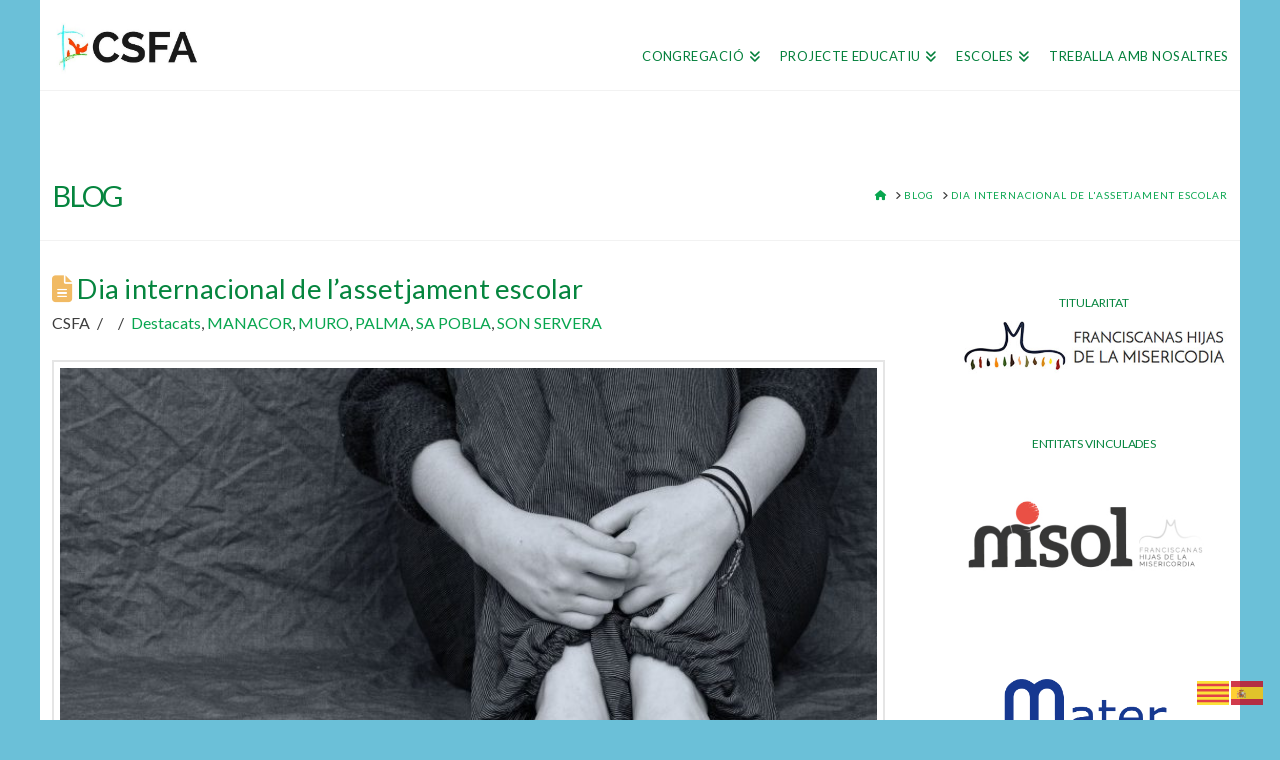

--- FILE ---
content_type: text/html; charset=UTF-8
request_url: https://www.sfassis.org/dia-internacional-de-lassetjament-escolar/
body_size: 15801
content:
<!DOCTYPE html>
<html class="no-js" lang="en-US">
<head>
<meta charset="UTF-8">
<meta name="viewport" content="width=device-width, initial-scale=1.0">
<link rel="pingback" href="https://www.sfassis.org/xmlrpc.php">
<meta name='robots' content='index, follow, max-image-preview:large, max-snippet:-1, max-video-preview:-1' />
	<style>img:is([sizes="auto" i], [sizes^="auto," i]) { contain-intrinsic-size: 3000px 1500px }</style>
	
	<!-- This site is optimized with the Yoast SEO plugin v25.8 - https://yoast.com/wordpress/plugins/seo/ -->
	<title>Dia internacional de l&#039;assetjament escolar - Col·legi Sant Francesc d&#039;Assis</title><link rel="preload" as="style" href="https://fonts.googleapis.com/css?family=Lato%3A400%2C400i%2C700%2C700i&#038;subset=latin%2Clatin-ext&#038;display=swap" /><link rel="stylesheet" href="https://fonts.googleapis.com/css?family=Lato%3A400%2C400i%2C700%2C700i&#038;subset=latin%2Clatin-ext&#038;display=swap" media="print" onload="this.media='all'" /><noscript><link rel="stylesheet" href="https://fonts.googleapis.com/css?family=Lato%3A400%2C400i%2C700%2C700i&#038;subset=latin%2Clatin-ext&#038;display=swap" /></noscript><link rel="stylesheet" href="https://www.sfassis.org/wp-content/cache/min/1/feba37148dc45edd6275bf2df434d6a2.css" media="all" data-minify="1" />
	<link rel="canonical" href="https://www.sfassis.org/dia-internacional-de-lassetjament-escolar/" />
	<meta property="og:locale" content="en_US" />
	<meta property="og:type" content="article" />
	<meta property="og:title" content="Dia internacional de l&#039;assetjament escolar - Col·legi Sant Francesc d&#039;Assis" />
	<meta property="og:description" content="Sempre han existit el maltractament i l&#8217;agressió en el món escolar entre nins i joves. En els darrers anys aquest problema s&#8217;ha agreujat: el bullying és el gran mal de la societat actual i la gran preocupació en l&#8217;àmbit de l&#8217;educació. Quan un nin o jove és agredit de manera física i/o verbal al col·legi, el seu comportament canvia radicalment; ... Read More" />
	<meta property="og:url" content="https://www.sfassis.org/dia-internacional-de-lassetjament-escolar/" />
	<meta property="og:site_name" content="Col·legi Sant Francesc d&#039;Assis" />
	<meta property="article:published_time" content="2021-05-03T07:07:33+00:00" />
	<meta property="og:image" content="https://www.sfassis.org/wp-content/uploads/2021/05/desperate-2293377_1920.jpg" />
	<meta property="og:image:width" content="1920" />
	<meta property="og:image:height" content="1248" />
	<meta property="og:image:type" content="image/jpeg" />
	<meta name="author" content="CSFA" />
	<meta name="twitter:card" content="summary_large_image" />
	<meta name="twitter:label1" content="Written by" />
	<meta name="twitter:data1" content="CSFA" />
	<meta name="twitter:label2" content="Est. reading time" />
	<meta name="twitter:data2" content="1 minute" />
	<script type="application/ld+json" class="yoast-schema-graph">{"@context":"https://schema.org","@graph":[{"@type":"WebPage","@id":"https://www.sfassis.org/dia-internacional-de-lassetjament-escolar/","url":"https://www.sfassis.org/dia-internacional-de-lassetjament-escolar/","name":"Dia internacional de l'assetjament escolar - Col·legi Sant Francesc d&#039;Assis","isPartOf":{"@id":"https://www.sfassis.org/#website"},"primaryImageOfPage":{"@id":"https://www.sfassis.org/dia-internacional-de-lassetjament-escolar/#primaryimage"},"image":{"@id":"https://www.sfassis.org/dia-internacional-de-lassetjament-escolar/#primaryimage"},"thumbnailUrl":"https://www.sfassis.org/wp-content/uploads/2021/05/desperate-2293377_1920.jpg","datePublished":"2021-05-03T07:07:33+00:00","author":{"@id":"https://www.sfassis.org/#/schema/person/b081fbc2e6046e69056e0f9943f473b5"},"breadcrumb":{"@id":"https://www.sfassis.org/dia-internacional-de-lassetjament-escolar/#breadcrumb"},"inLanguage":"en-US","potentialAction":[{"@type":"ReadAction","target":["https://www.sfassis.org/dia-internacional-de-lassetjament-escolar/"]}]},{"@type":"ImageObject","inLanguage":"en-US","@id":"https://www.sfassis.org/dia-internacional-de-lassetjament-escolar/#primaryimage","url":"https://www.sfassis.org/wp-content/uploads/2021/05/desperate-2293377_1920.jpg","contentUrl":"https://www.sfassis.org/wp-content/uploads/2021/05/desperate-2293377_1920.jpg","width":1920,"height":1248},{"@type":"BreadcrumbList","@id":"https://www.sfassis.org/dia-internacional-de-lassetjament-escolar/#breadcrumb","itemListElement":[{"@type":"ListItem","position":1,"name":"Home","item":"https://www.sfassis.org/"},{"@type":"ListItem","position":2,"name":"Blog","item":"https://www.sfassis.org/blog/"},{"@type":"ListItem","position":3,"name":"Dia internacional de l&#039;assetjament escolar"}]},{"@type":"WebSite","@id":"https://www.sfassis.org/#website","url":"https://www.sfassis.org/","name":"Col·legi Sant Francesc d&#039;Assis","description":"","potentialAction":[{"@type":"SearchAction","target":{"@type":"EntryPoint","urlTemplate":"https://www.sfassis.org/?s={search_term_string}"},"query-input":{"@type":"PropertyValueSpecification","valueRequired":true,"valueName":"search_term_string"}}],"inLanguage":"en-US"},{"@type":"Person","@id":"https://www.sfassis.org/#/schema/person/b081fbc2e6046e69056e0f9943f473b5","name":"CSFA","image":{"@type":"ImageObject","inLanguage":"en-US","@id":"https://www.sfassis.org/#/schema/person/image/","url":"https://secure.gravatar.com/avatar/cf30af80d3c19243080d072ae9fcc8cf40178a37bc21fb2590e125d573f6ceb2?s=96&d=mm&r=g","contentUrl":"https://secure.gravatar.com/avatar/cf30af80d3c19243080d072ae9fcc8cf40178a37bc21fb2590e125d573f6ceb2?s=96&d=mm&r=g","caption":"CSFA"},"url":"https://www.sfassis.org/author/cristina/"}]}</script>
	<!-- / Yoast SEO plugin. -->


<link rel='dns-prefetch' href='//www.googletagmanager.com' />
<link href='https://fonts.gstatic.com' crossorigin rel='preconnect' />
<link rel="alternate" type="application/rss+xml" title="Col·legi Sant Francesc d&#039;Assis &raquo; Feed" href="https://www.sfassis.org/feed/" />
<meta property="og:site_name" content="Col·legi Sant Francesc d&#039;Assis"><meta property="og:title" content="Dia internacional de l&#8217;assetjament escolar"><meta property="og:description" content="Sempre han existit el maltractament i l&#8217;agressió en el món escolar entre nins i joves. En els darrers anys aquest problema s&#8217;ha agreujat: el bullying és el gran mal de la societat actual i la&hellip;"><meta property="og:image" content="https://www.sfassis.org/wp-content/uploads/2021/05/desperate-2293377_1920.jpg"><meta property="og:url" content="https://www.sfassis.org/dia-internacional-de-lassetjament-escolar/"><meta property="og:type" content="article">

<style id='wp-emoji-styles-inline-css' type='text/css'>

	img.wp-smiley, img.emoji {
		display: inline !important;
		border: none !important;
		box-shadow: none !important;
		height: 1em !important;
		width: 1em !important;
		margin: 0 0.07em !important;
		vertical-align: -0.1em !important;
		background: none !important;
		padding: 0 !important;
	}
</style>

<style id='wp-block-library-theme-inline-css' type='text/css'>
.wp-block-audio :where(figcaption){color:#555;font-size:13px;text-align:center}.is-dark-theme .wp-block-audio :where(figcaption){color:#ffffffa6}.wp-block-audio{margin:0 0 1em}.wp-block-code{border:1px solid #ccc;border-radius:4px;font-family:Menlo,Consolas,monaco,monospace;padding:.8em 1em}.wp-block-embed :where(figcaption){color:#555;font-size:13px;text-align:center}.is-dark-theme .wp-block-embed :where(figcaption){color:#ffffffa6}.wp-block-embed{margin:0 0 1em}.blocks-gallery-caption{color:#555;font-size:13px;text-align:center}.is-dark-theme .blocks-gallery-caption{color:#ffffffa6}:root :where(.wp-block-image figcaption){color:#555;font-size:13px;text-align:center}.is-dark-theme :root :where(.wp-block-image figcaption){color:#ffffffa6}.wp-block-image{margin:0 0 1em}.wp-block-pullquote{border-bottom:4px solid;border-top:4px solid;color:currentColor;margin-bottom:1.75em}.wp-block-pullquote cite,.wp-block-pullquote footer,.wp-block-pullquote__citation{color:currentColor;font-size:.8125em;font-style:normal;text-transform:uppercase}.wp-block-quote{border-left:.25em solid;margin:0 0 1.75em;padding-left:1em}.wp-block-quote cite,.wp-block-quote footer{color:currentColor;font-size:.8125em;font-style:normal;position:relative}.wp-block-quote:where(.has-text-align-right){border-left:none;border-right:.25em solid;padding-left:0;padding-right:1em}.wp-block-quote:where(.has-text-align-center){border:none;padding-left:0}.wp-block-quote.is-large,.wp-block-quote.is-style-large,.wp-block-quote:where(.is-style-plain){border:none}.wp-block-search .wp-block-search__label{font-weight:700}.wp-block-search__button{border:1px solid #ccc;padding:.375em .625em}:where(.wp-block-group.has-background){padding:1.25em 2.375em}.wp-block-separator.has-css-opacity{opacity:.4}.wp-block-separator{border:none;border-bottom:2px solid;margin-left:auto;margin-right:auto}.wp-block-separator.has-alpha-channel-opacity{opacity:1}.wp-block-separator:not(.is-style-wide):not(.is-style-dots){width:100px}.wp-block-separator.has-background:not(.is-style-dots){border-bottom:none;height:1px}.wp-block-separator.has-background:not(.is-style-wide):not(.is-style-dots){height:2px}.wp-block-table{margin:0 0 1em}.wp-block-table td,.wp-block-table th{word-break:normal}.wp-block-table :where(figcaption){color:#555;font-size:13px;text-align:center}.is-dark-theme .wp-block-table :where(figcaption){color:#ffffffa6}.wp-block-video :where(figcaption){color:#555;font-size:13px;text-align:center}.is-dark-theme .wp-block-video :where(figcaption){color:#ffffffa6}.wp-block-video{margin:0 0 1em}:root :where(.wp-block-template-part.has-background){margin-bottom:0;margin-top:0;padding:1.25em 2.375em}
</style>
<style id='classic-theme-styles-inline-css' type='text/css'>
/*! This file is auto-generated */
.wp-block-button__link{color:#fff;background-color:#32373c;border-radius:9999px;box-shadow:none;text-decoration:none;padding:calc(.667em + 2px) calc(1.333em + 2px);font-size:1.125em}.wp-block-file__button{background:#32373c;color:#fff;text-decoration:none}
</style>
<style id='global-styles-inline-css' type='text/css'>
:root{--wp--preset--aspect-ratio--square: 1;--wp--preset--aspect-ratio--4-3: 4/3;--wp--preset--aspect-ratio--3-4: 3/4;--wp--preset--aspect-ratio--3-2: 3/2;--wp--preset--aspect-ratio--2-3: 2/3;--wp--preset--aspect-ratio--16-9: 16/9;--wp--preset--aspect-ratio--9-16: 9/16;--wp--preset--color--black: #000000;--wp--preset--color--cyan-bluish-gray: #abb8c3;--wp--preset--color--white: #ffffff;--wp--preset--color--pale-pink: #f78da7;--wp--preset--color--vivid-red: #cf2e2e;--wp--preset--color--luminous-vivid-orange: #ff6900;--wp--preset--color--luminous-vivid-amber: #fcb900;--wp--preset--color--light-green-cyan: #7bdcb5;--wp--preset--color--vivid-green-cyan: #00d084;--wp--preset--color--pale-cyan-blue: #8ed1fc;--wp--preset--color--vivid-cyan-blue: #0693e3;--wp--preset--color--vivid-purple: #9b51e0;--wp--preset--gradient--vivid-cyan-blue-to-vivid-purple: linear-gradient(135deg,rgba(6,147,227,1) 0%,rgb(155,81,224) 100%);--wp--preset--gradient--light-green-cyan-to-vivid-green-cyan: linear-gradient(135deg,rgb(122,220,180) 0%,rgb(0,208,130) 100%);--wp--preset--gradient--luminous-vivid-amber-to-luminous-vivid-orange: linear-gradient(135deg,rgba(252,185,0,1) 0%,rgba(255,105,0,1) 100%);--wp--preset--gradient--luminous-vivid-orange-to-vivid-red: linear-gradient(135deg,rgba(255,105,0,1) 0%,rgb(207,46,46) 100%);--wp--preset--gradient--very-light-gray-to-cyan-bluish-gray: linear-gradient(135deg,rgb(238,238,238) 0%,rgb(169,184,195) 100%);--wp--preset--gradient--cool-to-warm-spectrum: linear-gradient(135deg,rgb(74,234,220) 0%,rgb(151,120,209) 20%,rgb(207,42,186) 40%,rgb(238,44,130) 60%,rgb(251,105,98) 80%,rgb(254,248,76) 100%);--wp--preset--gradient--blush-light-purple: linear-gradient(135deg,rgb(255,206,236) 0%,rgb(152,150,240) 100%);--wp--preset--gradient--blush-bordeaux: linear-gradient(135deg,rgb(254,205,165) 0%,rgb(254,45,45) 50%,rgb(107,0,62) 100%);--wp--preset--gradient--luminous-dusk: linear-gradient(135deg,rgb(255,203,112) 0%,rgb(199,81,192) 50%,rgb(65,88,208) 100%);--wp--preset--gradient--pale-ocean: linear-gradient(135deg,rgb(255,245,203) 0%,rgb(182,227,212) 50%,rgb(51,167,181) 100%);--wp--preset--gradient--electric-grass: linear-gradient(135deg,rgb(202,248,128) 0%,rgb(113,206,126) 100%);--wp--preset--gradient--midnight: linear-gradient(135deg,rgb(2,3,129) 0%,rgb(40,116,252) 100%);--wp--preset--font-size--small: 13px;--wp--preset--font-size--medium: 20px;--wp--preset--font-size--large: 36px;--wp--preset--font-size--x-large: 42px;--wp--preset--spacing--20: 0.44rem;--wp--preset--spacing--30: 0.67rem;--wp--preset--spacing--40: 1rem;--wp--preset--spacing--50: 1.5rem;--wp--preset--spacing--60: 2.25rem;--wp--preset--spacing--70: 3.38rem;--wp--preset--spacing--80: 5.06rem;--wp--preset--shadow--natural: 6px 6px 9px rgba(0, 0, 0, 0.2);--wp--preset--shadow--deep: 12px 12px 50px rgba(0, 0, 0, 0.4);--wp--preset--shadow--sharp: 6px 6px 0px rgba(0, 0, 0, 0.2);--wp--preset--shadow--outlined: 6px 6px 0px -3px rgba(255, 255, 255, 1), 6px 6px rgba(0, 0, 0, 1);--wp--preset--shadow--crisp: 6px 6px 0px rgba(0, 0, 0, 1);}:where(.is-layout-flex){gap: 0.5em;}:where(.is-layout-grid){gap: 0.5em;}body .is-layout-flex{display: flex;}.is-layout-flex{flex-wrap: wrap;align-items: center;}.is-layout-flex > :is(*, div){margin: 0;}body .is-layout-grid{display: grid;}.is-layout-grid > :is(*, div){margin: 0;}:where(.wp-block-columns.is-layout-flex){gap: 2em;}:where(.wp-block-columns.is-layout-grid){gap: 2em;}:where(.wp-block-post-template.is-layout-flex){gap: 1.25em;}:where(.wp-block-post-template.is-layout-grid){gap: 1.25em;}.has-black-color{color: var(--wp--preset--color--black) !important;}.has-cyan-bluish-gray-color{color: var(--wp--preset--color--cyan-bluish-gray) !important;}.has-white-color{color: var(--wp--preset--color--white) !important;}.has-pale-pink-color{color: var(--wp--preset--color--pale-pink) !important;}.has-vivid-red-color{color: var(--wp--preset--color--vivid-red) !important;}.has-luminous-vivid-orange-color{color: var(--wp--preset--color--luminous-vivid-orange) !important;}.has-luminous-vivid-amber-color{color: var(--wp--preset--color--luminous-vivid-amber) !important;}.has-light-green-cyan-color{color: var(--wp--preset--color--light-green-cyan) !important;}.has-vivid-green-cyan-color{color: var(--wp--preset--color--vivid-green-cyan) !important;}.has-pale-cyan-blue-color{color: var(--wp--preset--color--pale-cyan-blue) !important;}.has-vivid-cyan-blue-color{color: var(--wp--preset--color--vivid-cyan-blue) !important;}.has-vivid-purple-color{color: var(--wp--preset--color--vivid-purple) !important;}.has-black-background-color{background-color: var(--wp--preset--color--black) !important;}.has-cyan-bluish-gray-background-color{background-color: var(--wp--preset--color--cyan-bluish-gray) !important;}.has-white-background-color{background-color: var(--wp--preset--color--white) !important;}.has-pale-pink-background-color{background-color: var(--wp--preset--color--pale-pink) !important;}.has-vivid-red-background-color{background-color: var(--wp--preset--color--vivid-red) !important;}.has-luminous-vivid-orange-background-color{background-color: var(--wp--preset--color--luminous-vivid-orange) !important;}.has-luminous-vivid-amber-background-color{background-color: var(--wp--preset--color--luminous-vivid-amber) !important;}.has-light-green-cyan-background-color{background-color: var(--wp--preset--color--light-green-cyan) !important;}.has-vivid-green-cyan-background-color{background-color: var(--wp--preset--color--vivid-green-cyan) !important;}.has-pale-cyan-blue-background-color{background-color: var(--wp--preset--color--pale-cyan-blue) !important;}.has-vivid-cyan-blue-background-color{background-color: var(--wp--preset--color--vivid-cyan-blue) !important;}.has-vivid-purple-background-color{background-color: var(--wp--preset--color--vivid-purple) !important;}.has-black-border-color{border-color: var(--wp--preset--color--black) !important;}.has-cyan-bluish-gray-border-color{border-color: var(--wp--preset--color--cyan-bluish-gray) !important;}.has-white-border-color{border-color: var(--wp--preset--color--white) !important;}.has-pale-pink-border-color{border-color: var(--wp--preset--color--pale-pink) !important;}.has-vivid-red-border-color{border-color: var(--wp--preset--color--vivid-red) !important;}.has-luminous-vivid-orange-border-color{border-color: var(--wp--preset--color--luminous-vivid-orange) !important;}.has-luminous-vivid-amber-border-color{border-color: var(--wp--preset--color--luminous-vivid-amber) !important;}.has-light-green-cyan-border-color{border-color: var(--wp--preset--color--light-green-cyan) !important;}.has-vivid-green-cyan-border-color{border-color: var(--wp--preset--color--vivid-green-cyan) !important;}.has-pale-cyan-blue-border-color{border-color: var(--wp--preset--color--pale-cyan-blue) !important;}.has-vivid-cyan-blue-border-color{border-color: var(--wp--preset--color--vivid-cyan-blue) !important;}.has-vivid-purple-border-color{border-color: var(--wp--preset--color--vivid-purple) !important;}.has-vivid-cyan-blue-to-vivid-purple-gradient-background{background: var(--wp--preset--gradient--vivid-cyan-blue-to-vivid-purple) !important;}.has-light-green-cyan-to-vivid-green-cyan-gradient-background{background: var(--wp--preset--gradient--light-green-cyan-to-vivid-green-cyan) !important;}.has-luminous-vivid-amber-to-luminous-vivid-orange-gradient-background{background: var(--wp--preset--gradient--luminous-vivid-amber-to-luminous-vivid-orange) !important;}.has-luminous-vivid-orange-to-vivid-red-gradient-background{background: var(--wp--preset--gradient--luminous-vivid-orange-to-vivid-red) !important;}.has-very-light-gray-to-cyan-bluish-gray-gradient-background{background: var(--wp--preset--gradient--very-light-gray-to-cyan-bluish-gray) !important;}.has-cool-to-warm-spectrum-gradient-background{background: var(--wp--preset--gradient--cool-to-warm-spectrum) !important;}.has-blush-light-purple-gradient-background{background: var(--wp--preset--gradient--blush-light-purple) !important;}.has-blush-bordeaux-gradient-background{background: var(--wp--preset--gradient--blush-bordeaux) !important;}.has-luminous-dusk-gradient-background{background: var(--wp--preset--gradient--luminous-dusk) !important;}.has-pale-ocean-gradient-background{background: var(--wp--preset--gradient--pale-ocean) !important;}.has-electric-grass-gradient-background{background: var(--wp--preset--gradient--electric-grass) !important;}.has-midnight-gradient-background{background: var(--wp--preset--gradient--midnight) !important;}.has-small-font-size{font-size: var(--wp--preset--font-size--small) !important;}.has-medium-font-size{font-size: var(--wp--preset--font-size--medium) !important;}.has-large-font-size{font-size: var(--wp--preset--font-size--large) !important;}.has-x-large-font-size{font-size: var(--wp--preset--font-size--x-large) !important;}
:where(.wp-block-post-template.is-layout-flex){gap: 1.25em;}:where(.wp-block-post-template.is-layout-grid){gap: 1.25em;}
:where(.wp-block-columns.is-layout-flex){gap: 2em;}:where(.wp-block-columns.is-layout-grid){gap: 2em;}
:root :where(.wp-block-pullquote){font-size: 1.5em;line-height: 1.6;}
</style>

<link rel='stylesheet' id='x-stack-css' href='https://www.sfassis.org/wp-content/themes/x/framework/dist/css/site/stacks/renew.css?ver=10.7.2' type='text/css' media='all' />
<style id='cs-inline-css' type='text/css'>
@media (min-width:1200px){.x-hide-xl{display:none !important;}}@media (min-width:979px) and (max-width:1199px){.x-hide-lg{display:none !important;}}@media (min-width:767px) and (max-width:978px){.x-hide-md{display:none !important;}}@media (min-width:480px) and (max-width:766px){.x-hide-sm{display:none !important;}}@media (max-width:479px){.x-hide-xs{display:none !important;}} a,h1 a:hover,h2 a:hover,h3 a:hover,h4 a:hover,h5 a:hover,h6 a:hover,.x-comment-time:hover,#reply-title small a,.comment-reply-link:hover,.x-comment-author a:hover,.x-recent-posts a:hover .h-recent-posts{color:hsl(147,91%,34%);}a:hover,#reply-title small a:hover{color:rgb(255,124,0);}.entry-title i,.entry-title svg{color:#f1ba63;}a.x-img-thumbnail:hover,li.bypostauthor > article.comment{border-color:hsl(147,91%,34%);}.flex-direction-nav a,.flex-control-nav a:hover,.flex-control-nav a.flex-active,.x-dropcap,.x-skill-bar .bar,.x-pricing-column.featured h2,.h-comments-title small,.x-pagination a:hover,.woocommerce-pagination a:hover,.x-entry-share .x-share:hover,.entry-thumb,.widget_tag_cloud .tagcloud a:hover,.widget_product_tag_cloud .tagcloud a:hover,.x-highlight,.x-recent-posts .x-recent-posts-img:after,.x-portfolio-filters{background-color:hsl(147,91%,34%);}.x-portfolio-filters:hover{background-color:rgb(255,124,0);}.x-main{width:calc(74% - 3.20197%);}.x-sidebar{width:calc(100% - 3.20197% - 74%);}.h-landmark{font-weight:inherit;}.x-comment-author a{color:hsl(0,0%,24%);}.x-comment-author a,.comment-form-author label,.comment-form-email label,.comment-form-url label,.comment-form-rating label,.comment-form-comment label,.widget_calendar #wp-calendar caption,.widget_calendar #wp-calendar th,.x-accordion-heading .x-accordion-toggle,.x-nav-tabs > li > a:hover,.x-nav-tabs > .active > a,.x-nav-tabs > .active > a:hover{color:hsl(147,93%,27%);}.widget_calendar #wp-calendar th{border-bottom-color:hsl(147,93%,27%);}.x-pagination span.current,.woocommerce-pagination span[aria-current],.x-portfolio-filters-menu,.widget_tag_cloud .tagcloud a,.h-feature-headline span i,.widget_price_filter .ui-slider .ui-slider-handle{background-color:hsl(147,93%,27%);}@media (max-width:978.98px){}@media (max-width:978.98px){.x-content-sidebar-active .alignwide,.x-sidebar-content-active .alignwide{width:calc((1104 / 1080) * 100%);max-width:calc((1104 / 1080) * 100%);margin-left:calc((((1104 / 1080) * 100%) - 100%) / -2);}}@media (max-width:978.98px){.x-content-sidebar-active .alignfull,.x-sidebar-content-active .alignfull{width:calc((1200 / 1080) * 100%);max-width:calc((1200 / 1080) * 100%);margin-left:calc((((1200 / 1080) * 100%) - 100%) / -2);}}.x-full-width-active .alignwide{width:calc((1104 / 1080) * 100%);max-width:calc((1104 / 1080) * 100%);margin-left:calc((((1104 / 1080) * 100%) - 100%) / -2);}.x-full-width-active .alignfull{width:calc((1200 / 1080) * 100%);max-width:calc((1200 / 1080) * 100%);margin-left:calc((((1200 / 1080) * 100%) - 100%) / -2);}html{font-size:12px;}@media (min-width:479px){html{font-size:12px;}}@media (min-width:766px){html{font-size:12px;}}@media (min-width:978px){html{font-size:12px;}}@media (min-width:1199px){html{font-size:12px;}}body{font-style:normal;font-weight:inherit;color:hsl(0,0%,24%);background-color:rgb(107,192,216);}.w-b{font-weight:inherit !important;}h1,h2,h3,h4,h5,h6,.h1,.h2,.h3,.h4,.h5,.h6,.x-text-headline{font-family:"Lato",sans-serif;font-style:normal;font-weight:inherit;}h1,.h1{letter-spacing:0.008em;}h2,.h2{letter-spacing:-0.012em;}h3,.h3{letter-spacing:0.003em;}h4,.h4{letter-spacing:0.003em;}h5,.h5{letter-spacing:0.013em;}h6,.h6{letter-spacing:-0.006em;}.w-h{font-weight:inherit !important;}.x-container.width{width:90%;}.x-container.max{max-width:1200px;}.x-bar-content.x-container.width{flex-basis:90%;}.site,.x-site{width:90%;max-width:1200px;}.x-main.full{float:none;clear:both;display:block;width:auto;}@media (max-width:978.98px){.x-main.full,.x-main.left,.x-main.right,.x-sidebar.left,.x-sidebar.right{float:none;display:block;width:auto !important;}}.entry-header,.entry-content{font-size:1.333rem;}body,input,button,select,textarea{font-family:"Lato",sans-serif;}h1,h2,h3,h4,h5,h6,.h1,.h2,.h3,.h4,.h5,.h6,h1 a,h2 a,h3 a,h4 a,h5 a,h6 a,.h1 a,.h2 a,.h3 a,.h4 a,.h5 a,.h6 a,blockquote{color:hsl(147,93%,27%);}.cfc-h-tx{color:hsl(147,93%,27%) !important;}.cfc-h-bd{border-color:hsl(147,93%,27%) !important;}.cfc-h-bg{background-color:hsl(147,93%,27%) !important;}.cfc-b-tx{color:hsl(0,0%,24%) !important;}.cfc-b-bd{border-color:hsl(0,0%,24%) !important;}.cfc-b-bg{background-color:hsl(0,0%,24%) !important;}.x-btn,.button,[type="submit"]{color:#ffffff;border-color:rgb(14,182,90);background-color:rgb(14,182,90);text-shadow:0 0.075em 0.075em rgba(0,0,0,0.5);border-radius:0.25em;padding:0.429em 1.143em 0.643em;font-size:14px;}.x-btn:hover,.button:hover,[type="submit"]:hover{color:#fff;border-color:rgb(255,124,0);background-color:rgb(255,124,0);text-shadow:0 0.075em 0.075em rgba(0,0,0,0.5);}.x-btn.x-btn-real,.x-btn.x-btn-real:hover{margin-bottom:0.25em;text-shadow:0 0.075em 0.075em rgba(0,0,0,0.65);}.x-btn.x-btn-real{box-shadow:0 0.25em 0 0 #2a2a2a,0 4px 9px rgba(0,0,0,0.75);}.x-btn.x-btn-real:hover{box-shadow:0 0.25em 0 0 #2a2a2a,0 4px 9px rgba(0,0,0,0.75);}.x-btn.x-btn-flat,.x-btn.x-btn-flat:hover{margin-bottom:0;text-shadow:0 0.075em 0.075em rgba(0,0,0,0.65);box-shadow:none;}.x-btn.x-btn-transparent,.x-btn.x-btn-transparent:hover{margin-bottom:0;border-width:3px;text-shadow:none;text-transform:uppercase;background-color:transparent;box-shadow:none;}.x-topbar .p-info,.x-topbar .p-info a,.x-topbar .x-social-global a{color:#ffffff;}.x-topbar .p-info a:hover{color:rgb(255,124,0);}.x-topbar{background-color:hsl(0,0%,100%);}.x-navbar .desktop .x-nav > li:before{padding-top:50px;}.x-navbar .desktop .x-nav > li > a,.x-navbar .desktop .sub-menu li > a,.x-navbar .mobile .x-nav li a{color:rgb(4,128,60);}.x-navbar .desktop .x-nav > li > a:hover,.x-navbar .desktop .x-nav > .x-active > a,.x-navbar .desktop .x-nav > .current-menu-item > a,.x-navbar .desktop .sub-menu li > a:hover,.x-navbar .desktop .sub-menu li.x-active > a,.x-navbar .desktop .sub-menu li.current-menu-item > a,.x-navbar .desktop .x-nav .x-megamenu > .sub-menu > li > a,.x-navbar .mobile .x-nav li > a:hover,.x-navbar .mobile .x-nav li.x-active > a,.x-navbar .mobile .x-nav li.current-menu-item > a{color:rgb(255,124,0);}.x-btn-navbar,.x-btn-navbar:hover{color:#ffffff;}.x-navbar .desktop .sub-menu li:before,.x-navbar .desktop .sub-menu li:after{background-color:rgb(4,128,60);}.x-navbar,.x-navbar .sub-menu{background-color:#ffffff !important;}.x-btn-navbar,.x-btn-navbar.collapsed:hover{background-color:rgb(255,124,0);}.x-btn-navbar.collapsed{background-color:rgb(4,128,60);}.x-navbar .desktop .x-nav > li > a:hover > span,.x-navbar .desktop .x-nav > li.x-active > a > span,.x-navbar .desktop .x-nav > li.current-menu-item > a > span{box-shadow:0 2px 0 0 rgb(255,124,0);}.x-navbar .desktop .x-nav > li > a{height:90px;padding-top:50px;}.x-navbar .desktop .x-nav > li ul{top:90px;}.x-colophon.bottom{background-color:hsl(0,0%,99%);}.x-colophon.bottom,.x-colophon.bottom a,.x-colophon.bottom .x-social-global a{color:hsl(115,74%,36%);}.x-navbar.x-navbar-fixed-top.x-container.max.width{width:90%%;max-width:1200pxpx;}body.x-navbar-fixed-top-active .x-navbar-wrap{height:90px;}.x-navbar-inner{min-height:90px;}.x-brand{margin-top:15px;font-family:inherit;font-size:24px;font-style:normal;font-weight:inherit;letter-spacing:-0.068em;color:hsl(0,0%,100%);}.x-brand:hover,.x-brand:focus{color:hsl(0,0%,100%);}.x-brand img{width:calc(300px / 2);}.x-navbar .x-nav-wrap .x-nav > li > a{font-family:inherit;font-style:normal;font-weight:inherit;letter-spacing:0.036em;text-transform:uppercase;}.x-navbar .desktop .x-nav > li > a{font-size:13px;}.x-navbar .desktop .x-nav > li > a:not(.x-btn-navbar-woocommerce){padding-left:10px;padding-right:10px;}.x-navbar .desktop .x-nav > li > a > span{margin-right:-0.036em;}.x-btn-navbar{margin-top:20px;}.x-btn-navbar,.x-btn-navbar.collapsed{font-size:25px;}@media (max-width:979px){.x-navbar.x-navbar-fixed-top.x-container.max.width{left:0;right:0;width:100%;}body.x-navbar-fixed-top-active .x-navbar-wrap{height:auto;}.x-widgetbar{left:0;right:0;}}.x-colophon.bottom{background-color:hsl(0,0%,99%);}.x-colophon.bottom,.x-colophon.bottom a,.x-colophon.bottom .x-social-global a{color:hsl(115,74%,36%);}.bg .mejs-container,.x-video .mejs-container{position:unset !important;} @font-face{font-family:'FontAwesomePro';font-style:normal;font-weight:900;font-display:block;src:url('https://www.sfassis.org/wp-content/plugins/cornerstone/assets/fonts/fa-solid-900.woff2?ver=6.7.2') format('woff2'),url('https://www.sfassis.org/wp-content/plugins/cornerstone/assets/fonts/fa-solid-900.ttf?ver=6.7.2') format('truetype');}[data-x-fa-pro-icon]{font-family:"FontAwesomePro" !important;}[data-x-fa-pro-icon]:before{content:attr(data-x-fa-pro-icon);}[data-x-icon],[data-x-icon-o],[data-x-icon-l],[data-x-icon-s],[data-x-icon-b],[data-x-icon-sr],[data-x-icon-ss],[data-x-icon-sl],[data-x-fa-pro-icon],[class*="cs-fa-"]{display:inline-flex;font-style:normal;font-weight:400;text-decoration:inherit;text-rendering:auto;-webkit-font-smoothing:antialiased;-moz-osx-font-smoothing:grayscale;}[data-x-icon].left,[data-x-icon-o].left,[data-x-icon-l].left,[data-x-icon-s].left,[data-x-icon-b].left,[data-x-icon-sr].left,[data-x-icon-ss].left,[data-x-icon-sl].left,[data-x-fa-pro-icon].left,[class*="cs-fa-"].left{margin-right:0.5em;}[data-x-icon].right,[data-x-icon-o].right,[data-x-icon-l].right,[data-x-icon-s].right,[data-x-icon-b].right,[data-x-icon-sr].right,[data-x-icon-ss].right,[data-x-icon-sl].right,[data-x-fa-pro-icon].right,[class*="cs-fa-"].right{margin-left:0.5em;}[data-x-icon]:before,[data-x-icon-o]:before,[data-x-icon-l]:before,[data-x-icon-s]:before,[data-x-icon-b]:before,[data-x-icon-sr]:before,[data-x-icon-ss]:before,[data-x-icon-sl]:before,[data-x-fa-pro-icon]:before,[class*="cs-fa-"]:before{line-height:1;}@font-face{font-family:'FontAwesome';font-style:normal;font-weight:900;font-display:block;src:url('https://www.sfassis.org/wp-content/plugins/cornerstone/assets/fonts/fa-solid-900.woff2?ver=6.7.2') format('woff2'),url('https://www.sfassis.org/wp-content/plugins/cornerstone/assets/fonts/fa-solid-900.ttf?ver=6.7.2') format('truetype');}[data-x-icon],[data-x-icon-s],[data-x-icon][class*="cs-fa-"]{font-family:"FontAwesome" !important;font-weight:900;}[data-x-icon]:before,[data-x-icon][class*="cs-fa-"]:before{content:attr(data-x-icon);}[data-x-icon-s]:before{content:attr(data-x-icon-s);}@font-face{font-family:'FontAwesomeRegular';font-style:normal;font-weight:400;font-display:block;src:url('https://www.sfassis.org/wp-content/plugins/cornerstone/assets/fonts/fa-regular-400.woff2?ver=6.7.2') format('woff2'),url('https://www.sfassis.org/wp-content/plugins/cornerstone/assets/fonts/fa-regular-400.ttf?ver=6.7.2') format('truetype');}@font-face{font-family:'FontAwesomePro';font-style:normal;font-weight:400;font-display:block;src:url('https://www.sfassis.org/wp-content/plugins/cornerstone/assets/fonts/fa-regular-400.woff2?ver=6.7.2') format('woff2'),url('https://www.sfassis.org/wp-content/plugins/cornerstone/assets/fonts/fa-regular-400.ttf?ver=6.7.2') format('truetype');}[data-x-icon-o]{font-family:"FontAwesomeRegular" !important;}[data-x-icon-o]:before{content:attr(data-x-icon-o);}@font-face{font-family:'FontAwesomeLight';font-style:normal;font-weight:300;font-display:block;src:url('https://www.sfassis.org/wp-content/plugins/cornerstone/assets/fonts/fa-light-300.woff2?ver=6.7.2') format('woff2'),url('https://www.sfassis.org/wp-content/plugins/cornerstone/assets/fonts/fa-light-300.ttf?ver=6.7.2') format('truetype');}@font-face{font-family:'FontAwesomePro';font-style:normal;font-weight:300;font-display:block;src:url('https://www.sfassis.org/wp-content/plugins/cornerstone/assets/fonts/fa-light-300.woff2?ver=6.7.2') format('woff2'),url('https://www.sfassis.org/wp-content/plugins/cornerstone/assets/fonts/fa-light-300.ttf?ver=6.7.2') format('truetype');}[data-x-icon-l]{font-family:"FontAwesomeLight" !important;font-weight:300;}[data-x-icon-l]:before{content:attr(data-x-icon-l);}@font-face{font-family:'FontAwesomeBrands';font-style:normal;font-weight:normal;font-display:block;src:url('https://www.sfassis.org/wp-content/plugins/cornerstone/assets/fonts/fa-brands-400.woff2?ver=6.7.2') format('woff2'),url('https://www.sfassis.org/wp-content/plugins/cornerstone/assets/fonts/fa-brands-400.ttf?ver=6.7.2') format('truetype');}[data-x-icon-b]{font-family:"FontAwesomeBrands" !important;}[data-x-icon-b]:before{content:attr(data-x-icon-b);}.widget.widget_rss li .rsswidget:before{content:"\f35d";padding-right:0.4em;font-family:"FontAwesome";} .x-recent-posts .x-recent-posts-content{height:60px}.x-recent-posts .h-recent-posts{white-space:unset;}
</style>
<script type="text/javascript" src="https://www.sfassis.org/wp-includes/js/jquery/jquery.min.js?ver=3.7.1" id="jquery-core-js"></script>
<script type="text/javascript" src="https://www.sfassis.org/wp-includes/js/jquery/jquery-migrate.min.js?ver=3.4.1" id="jquery-migrate-js"></script>

<!-- Google tag (gtag.js) snippet added by Site Kit -->
<!-- Google Analytics snippet added by Site Kit -->
<script type="text/javascript" src="https://www.googletagmanager.com/gtag/js?id=GT-NNVXW2X" id="google_gtagjs-js" async></script>
<script type="text/javascript" id="google_gtagjs-js-after">
/* <![CDATA[ */
window.dataLayer = window.dataLayer || [];function gtag(){dataLayer.push(arguments);}
gtag("set","linker",{"domains":["www.sfassis.org"]});
gtag("js", new Date());
gtag("set", "developer_id.dZTNiMT", true);
gtag("config", "GT-NNVXW2X");
/* ]]> */
</script>
<link rel="https://api.w.org/" href="https://www.sfassis.org/wp-json/" /><link rel="alternate" title="JSON" type="application/json" href="https://www.sfassis.org/wp-json/wp/v2/posts/13700" /><link rel="alternate" title="oEmbed (JSON)" type="application/json+oembed" href="https://www.sfassis.org/wp-json/oembed/1.0/embed?url=https%3A%2F%2Fwww.sfassis.org%2Fdia-internacional-de-lassetjament-escolar%2F" />
<link rel="alternate" title="oEmbed (XML)" type="text/xml+oembed" href="https://www.sfassis.org/wp-json/oembed/1.0/embed?url=https%3A%2F%2Fwww.sfassis.org%2Fdia-internacional-de-lassetjament-escolar%2F&#038;format=xml" />
<meta name="generator" content="Site Kit by Google 1.160.1" /><link rel="icon" href="https://www.sfassis.org/wp-content/uploads/2019/03/cropped-Logos-csfa__principal-CATALÀ-32x32.jpg" sizes="32x32" />
<link rel="icon" href="https://www.sfassis.org/wp-content/uploads/2019/03/cropped-Logos-csfa__principal-CATALÀ-192x192.jpg" sizes="192x192" />
<link rel="apple-touch-icon" href="https://www.sfassis.org/wp-content/uploads/2019/03/cropped-Logos-csfa__principal-CATALÀ-180x180.jpg" />
<meta name="msapplication-TileImage" content="https://www.sfassis.org/wp-content/uploads/2019/03/cropped-Logos-csfa__principal-CATALÀ-270x270.jpg" />
		<style type="text/css" id="wp-custom-css">
			/*
Puedes añadir tu propio CSS aquí.

Haz clic en el icono de ayuda de arriba para averiguar más.
*/

/* CSS BASE */
/*
.x-brand- -nombre pagina-{
    background: url("-ruta imagen-") no-repeat;
    color: transparent !important;
    height: 60px !important;
    width: -319 o 275-px !important;
}
.x-brand- -nombre pagina-:hover{
    color: transparent !important;
}
*/

/* AULES */
.x-brand-aules{
    background: url("https://sfassis.org/wp-content/uploads/2017/04/logo-sfassis.jpg") no-repeat;
    color: transparent !important;
    height: 60px !important;
    width: 319px !important;
}
.x-brand-aules:hover{
    color: transparent !important;
}

/* CIUDAD REAL */
.x-brand-ciudadReal{
    background: url("https://sfassis.org/wp-content/uploads/2017/05/collegi-sant-frances-de-assis-ciudad-real.jpg") no-repeat;
    color: transparent !important;
    height: 60px !important;
    width: 275px !important;
}
.x-brand-ciudadReal:hover{
    color: transparent !important;
}

/* CIUDAD REAL - EL CENTRO */
.x-brand-ciudadReal-elCentro{
    background: url("https://sfassis.org/wp-content/uploads/2017/05/collegi-sant-frances-de-assis-ciudad-real.jpg") no-repeat;
    color: transparent !important;
    height: 60px !important;
    width: 275px !important;
}
.x-brand-ciudadReal-elCentro:hover{
    color: transparent !important;
}

/* CIUDAD REAL - ETAPAS EDUCATIVAS */
.x-brand-ciudadReal-etapasEducativas{
    background: url("https://sfassis.org/wp-content/uploads/2017/05/collegi-sant-frances-de-assis-ciudad-real.jpg") no-repeat;
    color: transparent !important;
    height: 60px !important;
    width: 275px !important;
}
.x-brand-ciudadReal-etapasEducativas:hover{
    color: transparent !important;
}

/* CIUDAD REAL - SERVICIOS */
.x-brand-ciudadReal-servicios{
    background: url("https://sfassis.org/wp-content/uploads/2017/05/collegi-sant-frances-de-assis-ciudad-real.jpg") no-repeat;
    color: transparent !important;
    height: 60px !important;
    width: 275px !important;
}
.x-brand-ciudadReal-servicios:hover{
    color: transparent !important;
}

/* EL NOSTRE PROJECTE EDUCATIU */
.x-brand-elNostreProjecteEducatiu{
    background: url("https://sfassis.org/wp-content/uploads/2017/04/logo-sfassis.jpg") no-repeat;
    color: transparent !important;
    height: 60px !important;
    width: 319px !important;
}
.x-brand-elNostreProjecteEducatiu:hover{
    color: transparent !important;
}

/* EQUIP */
.x-brand-equip{
    background: url("https://sfassis.org/wp-content/uploads/2017/04/logo-sfassis.jpg") no-repeat;
    color: transparent !important;
    height: 60px !important;
    width: 319px !important;
}
.x-brand-equip:hover{
    color: transparent !important;
}

/* INICI */
.x-brand-inici{
    background: url("https://sfassis.org/wp-content/uploads/2017/04/logo-sfassis.jpg") no-repeat;
    color: transparent !important;
    height: 60px !important;
    width: 319px !important;
}
.x-brand-inici:hover{
    color: transparent !important;
}

/* MANACOR */
.x-brand-manacor{
    background: url("https://sfassis.org/wp-content/uploads/2017/05/collegi-sant-frances-de-assis-manacor.jpg") no-repeat;
    color: transparent !important;
    height: 60px !important;
    width: 275px !important;
}
.x-brand-manacor:hover{
    color: transparent !important;
}

/* MANACOR - EL CENTRO */
.x-brand-manacor-elCentre{
    background: url("https://sfassis.org/wp-content/uploads/2017/05/collegi-sant-frances-de-assis-manacor.jpg") no-repeat;
    color: transparent !important;
    height: 60px !important;
    width: 275px !important;
}
.x-brand-manacor-elCentre:hover{
    color: transparent !important;
}

/* MANACOR - ETAPAS EDUCATIVAS */
.x-brand-manacor-etapesEducatives{
    background: url("https://sfassis.org/wp-content/uploads/2017/05/collegi-sant-frances-de-assis-manacor.jpg") no-repeat;
    color: transparent !important;
    height: 60px !important;
    width: 275px !important;
}
.x-brand-manacor-etapesEducatives:hover{
    color: transparent !important;
}

/* MANACOR - FAMILIAS */
.x-brand-manacor-families{
    background: url("https://sfassis.org/wp-content/uploads/2017/05/collegi-sant-frances-de-assis-manacor.jpg") no-repeat;
    color: transparent !important;
    height: 60px !important;
    width: 275px !important;
}
.x-brand-manacor-families:hover{
    color: transparent !important;
}

/* MANACOR - GRECS */
.x-brand-manacor-grecs{
    background: url("https://sfassis.org/wp-content/uploads/2017/05/collegi-sant-frances-de-assis-manacor.jpg") no-repeat;
    color: transparent !important;
    height: 60px !important;
    width: 275px !important;
}
.x-brand-manacor-grecs:hover{
    color: transparent !important;
}

/* MANACOR - SERVEIS */
.x-brand-manacor-serveis{
    background: url("https://sfassis.org/wp-content/uploads/2017/05/collegi-sant-frances-de-assis-manacor.jpg") no-repeat;
    color: transparent !important;
    height: 60px !important;
    width: 275px !important;
}
.x-brand-manacor-serveis:hover{
    color: transparent !important;
}

/* MANACOR - CALENDARI */
.x-brand-manacor-calendari{
    background: url("https://sfassis.org/wp-content/uploads/2017/05/collegi-sant-frances-de-assis-manacor.jpg") no-repeat;
    color: transparent !important;
    height: 60px !important;
    width: 275px !important;
}
.x-brand-manacor-serveis:hover{
    color: transparent !important;
}

/* MURO */
.x-brand-muro{
    background: url("https://sfassis.org/wp-content/uploads/2017/05/collegi-sant-frances-de-assis-muro.jpg") no-repeat;
    color: transparent !important;
    height: 60px !important;
    width: 275px !important;
}
.x-brand-muro:hover{
    color: transparent !important;
}

/* PALMA */
.x-brand-palma{
    background: url("https://sfassis.org/wp-content/uploads/2017/05/collegi-sant-frances-de-assis-palma.jpg") no-repeat;
    color: transparent !important;
    height: 60px !important;
    width: 275px !important;
}
.x-brand-palma:hover{
    color: transparent !important;
}

/* PALMA - CONTACTE */
.x-brand-palma-contacte{
    background: url("https://sfassis.org/wp-content/uploads/2017/05/collegi-sant-frances-de-assis-palma.jpg") no-repeat;
    color: transparent !important;
    height: 60px !important;
    width: 275px !important;
}
.x-brand-palma-contacte:hover{
    color: transparent !important;
}

/* PALMA - EL CENTRE */
.x-brand-palma-elCentre{
    background: url("https://sfassis.org/wp-content/uploads/2017/05/collegi-sant-frances-de-assis-palma.jpg") no-repeat;
    color: transparent !important;
    height: 60px !important;
    width: 275px !important;
}
.x-brand-palma-elCentre:hover{
    color: transparent !important;
}

/* PALMA - ETAPAS EDUCATIVAS */
.x-brand-palma-etapesEducatives{
    background: url("https://sfassis.org/wp-content/uploads/2017/05/collegi-sant-frances-de-assis-palma.jpg") no-repeat;
    color: transparent !important;
    height: 60px !important;
    width: 275px !important;
}
.x-brand-palma-etapesEducatives:hover{
    color: transparent !important;
}

/* PALMA - FAMILIES */
.x-brand-palma-families{
    background: url("https://sfassis.org/wp-content/uploads/2017/05/collegi-sant-frances-de-assis-palma.jpg") no-repeat;
    color: transparent !important;
    height: 60px !important;
    width: 275px !important;
}
.x-brand-palma-families:hover{
    color: transparent !important;
}

/* PALMA - GALERIA DIMATGES */
.x-brand-palma-galeria-dimatges{
    background: url("https://sfassis.org/wp-content/uploads/2017/05/collegi-sant-frances-de-assis-palma.jpg") no-repeat;
    color: transparent !important;
    height: 60px !important;
    width: 275px !important;
}
.x-brand-palma-galeria-dimatges:hover{
    color: transparent !important;
}

/* PALMA - GRECS */
.x-brand-palma-grecs{
    background: url("https://sfassis.org/wp-content/uploads/2017/05/collegi-sant-frances-de-assis-palma.jpg") no-repeat;
    color: transparent !important;
    height: 60px !important;
    width: 275px !important;
}
.x-brand-palma-grecs:hover{
    color: transparent !important;
}

/* PALMA - SERVEIS */
.x-brand-palma-serveis{
    background: url("https://sfassis.org/wp-content/uploads/2017/05/collegi-sant-frances-de-assis-palma.jpg") no-repeat;
    color: transparent !important;
    height: 60px !important;
    width: 275px !important;
}
.x-brand-palma-serveis:hover{
    color: transparent !important;
}

/* QUI SOM */
.x-brand-qui-som{
    background: url("https://sfassis.org/wp-content/uploads/2017/04/logo-sfassis.jpg") no-repeat;
    color: transparent !important;
    height: 60px !important;
    width: 319px !important;
}
.x-brand-qui-som:hover{
    color: transparent !important;
}

/* CONSTRUIM COMUNITAT */
.x-brand-qui-som{
    background: url("https://sfassis.org/wp-content/uploads/2017/04/logo-sfassis.jpg") no-repeat;
    color: transparent !important;
    height: 60px !important;
    width: 319px !important;
}
.x-brand-qui-som:hover{
    color: transparent !important;
}

/* SA POBLA */
.x-brand-saPobla{
    background: url("https://sfassis.org/wp-content/uploads/2017/05/collegi-sant-frances-de-assis-sa-pobla.jpg") no-repeat;
    color: transparent !important;
    height: 60px !important;
    width: 319px !important;
}
.x-brand-saPobla:hover{
    color: transparent !important;
}

/* SA POBLA - EL CENTRE */
.x-brand-saPobla-elCentre{
    background: url("https://sfassis.org/wp-content/uploads/2017/05/collegi-sant-frances-de-assis-sa-pobla.jpg") no-repeat;
    color: transparent !important;
    height: 60px !important;
    width: 319px !important;
}
.x-brand-saPobla-elCentre:hover{
    color: transparent !important;
}

/* SA POBLA - ETAPES EDUCATIVES */
.x-brand-saPobla-etapesEducatives{
    background: url("https://sfassis.org/wp-content/uploads/2017/05/collegi-sant-frances-de-assis-sa-pobla.jpg") no-repeat;
    color: transparent !important;
    height: 60px !important;
    width: 319px !important;
}
.x-brand-saPobla-etapesEducatives:hover{
    color: transparent !important;
}

/* SA POBLA - FAMILIES */
.x-brand-saPobla-families{
    background: url("https://sfassis.org/wp-content/uploads/2017/05/collegi-sant-frances-de-assis-sa-pobla.jpg") no-repeat;
    color: transparent !important;
    height: 60px !important;
    width: 319px !important;
}
.x-brand-saPobla-families:hover{
    color: transparent !important;
}

/* SA POBLA - GRECS */
.x-brand-saPobla-grecs{
    background: url("https://sfassis.org/wp-content/uploads/2017/05/collegi-sant-frances-de-assis-sa-pobla.jpg") no-repeat;
    color: transparent !important;
    height: 60px !important;
    width: 319px !important;
}
.x-brand-saPobla-grecs:hover{
    color: transparent !important;
}

/* SA POBLA - SERVEIS */
.x-brand-saPobla-serveis{
    background: url("https://sfassis.org/wp-content/uploads/2017/05/collegi-sant-frances-de-assis-sa-pobla.jpg") no-repeat;
    color: transparent !important;
    height: 60px !important;
    width: 319px !important;
}
.x-brand-saPobla-serveis:hover{
    color: transparent !important;
}

/* SON SERVERA */
.x-brand-sonServera{
    background: url("https://sfassis.org/wp-content/uploads/2017/05/collegi-sant-frances-de-assis-son-servera.jpg") no-repeat;
    color: transparent !important;
    height: 60px !important;
    width: 275px !important;
}
.x-brand-sonServera:hover{
    color: transparent !important;
}

/* SON SERVERA - EL CENTRE */
.x-brand-sonServera-elCentre{
    background: url("https://sfassis.org/wp-content/uploads/2017/05/collegi-sant-frances-de-assis-son-servera.jpg") no-repeat;
    color: transparent !important;
    height: 60px !important;
    width: 275px !important;
}
.x-brand-sonServera-elCentre:hover{
    color: transparent !important;
}

/* SON SERVERA - ETAPES EDUCATIVES */
.x-brand-sonServera-etapesEducatives{
    background: url("https://sfassis.org/wp-content/uploads/2017/05/collegi-sant-frances-de-assis-son-servera.jpg") no-repeat;
    color: transparent !important;
    height: 60px !important;
    width: 275px !important;
}
.x-brand-sonServera-etapesEducatives:hover{
    color: transparent !important;
}

/* SON SERVERA - FAMILIES */
.x-brand-sonServera-families{
    background: url("https://sfassis.org/wp-content/uploads/2017/05/collegi-sant-frances-de-assis-son-servera.jpg") no-repeat;
    color: transparent !important;
    height: 60px !important;
    width: 275px !important;
}
.x-brand-sonServera-families:hover{
    color: transparent !important;
}

/* SON SERVERA - GRECS */
.x-brand-sonServera-grecs{
    background: url("https://sfassis.org/wp-content/uploads/2017/05/collegi-sant-frances-de-assis-son-servera.jpg") no-repeat;
    color: transparent !important;
    height: 60px !important;
    width: 275px !important;
}
.x-brand-sonServera-grecs:hover{
    color: transparent !important;
}

/* SON SERVERA - SERVEIS */
.x-brand-sonServera-serveis{
    background: url("https://sfassis.org/wp-content/uploads/2017/05/collegi-sant-frances-de-assis-son-servera.jpg") no-repeat;
    color: transparent !important;
    height: 60px !important;
    width: 275px !important;
}
.x-brand-sonServera-serveis:hover{
    color: transparent !important;
}

/* TREBALLA AMB NOSALTRES */
.x-brand-treballaAmbNosaltres{
    background: url("https://sfassis.org/wp-content/uploads/2017/04/logo-sfassis.jpg") no-repeat;
    color: transparent !important;
    height: 60px !important;
    width: 319px !important;
}
.x-brand-treballaAmbNosaltres:hover{
    color: transparent !important;
}

/* NUEVAS PAGINAS */
/* QUI SOM - BENVINGUDA */
.x-brand-benvinguda-2{
    background: url("https://sfassis.org/wp-content/uploads/2017/04/logo-sfassis.jpg") no-repeat;
    color: transparent !important;
    height: 60px !important;
    width: 319px !important;
}
.x-brand-benvinguda-2:hover{
    color: transparent !important;
}

/* QUI SOM - GERMANES FRANCISCANES */
.x-brand-germanes{
    background: url("https://sfassis.org/wp-content/uploads/2017/04/logo-sfassis.jpg") no-repeat;
    color: transparent !important;
    height: 60px !important;
    width: 319px !important;
}
.x-brand-germanes:hover{
    color: transparent !important;
}

/* QUI SOM - PERFIL ALUMNAT */
.x-brand-perfilAlumnes{
    background: url("https://sfassis.org/wp-content/uploads/2017/04/logo-sfassis.jpg") no-repeat;
    color: transparent !important;
    height: 60px !important;
    width: 319px !important;
}
.x-brand-perfilAlumnes:hover{
    color: transparent !important;
}

/* PROJECTE EDUCATIU */
/* PROJECTE EDUCATIU - EDUCACIO */
.x-brand-educacioOferida{
    background: url("https://sfassis.org/wp-content/uploads/2017/04/logo-sfassis.jpg") no-repeat;
    color: transparent !important;
    height: 60px !important;
    width: 319px !important;
}
.x-brand-educacioOferida:hover{
    color: transparent !important;
}

/* PROJECTE EDUCATIU - SERVEIS */
.x-brand-serveis{
    background: url("https://sfassis.org/wp-content/uploads/2017/04/logo-sfassis.jpg") no-repeat;
    color: transparent !important;
    height: 60px !important;
    width: 319px !important;
}
.x-brand-serveis:hover{
    color: transparent !important;
}

/* PROJECTE EDUCATIU - PASTORAL */
.x-brand-pastoral{
    background: url("https://sfassis.org/wp-content/uploads/2017/04/logo-sfassis.jpg") no-repeat;
    color: transparent !important;
    height: 60px !important;
    width: 319px !important;
}
.x-brand-pastoral:hover{
    color: transparent !important;
}

/* PROJECTE EDUCATIU - EDUCAR */
.x-brand-educar{
    background: url("https://sfassis.org/wp-content/uploads/2017/04/logo-sfassis.jpg") no-repeat;
    color: transparent !important;
    height: 60px !important;
    width: 319px !important;
}
.x-brand-educar:hover{
    color: transparent !important;
}

/* PROJECTE EDUCATIU - MISERICORDIA I SOLIDARITAT */
.x-brand-misericordiaIsolidaritat{
    background: url("https://sfassis.org/wp-content/uploads/2017/04/logo-sfassis.jpg") no-repeat;
    color: transparent !important;
    height: 60px !important;
    width: 319px !important;
}
.x-brand-misericordiaIsolidaritat:hover{
    color: transparent !important;
}

/* PROJECTE EDUCATIU - ESCOLA VERDA */
.x-brand-escolaVerda{
    background: url("https://sfassis.org/wp-content/uploads/2017/04/logo-sfassis.jpg") no-repeat;
    color: transparent !important;
    height: 60px !important;
    width: 319px !important;
}
.x-brand-escolaVerda:hover{
    color: transparent !important;
}

/* CONSTRUIM COMUNITAT */
/* CONSTRUIM COMUNITAT - LEMA */ 
.x-brand-lemaCurs{
    background: url("https://sfassis.org/wp-content/uploads/2017/04/logo-sfassis.jpg") no-repeat;
    color: transparent !important;
    height: 60px !important;
    width: 319px !important;
}
.x-brand-lemaCurs:hover{
    color: transparent !important;
}

/* CONSTRUIM COMUNITAT - GRECS */ 
.x-brand-grecs{
    background: url("https://sfassis.org/wp-content/uploads/2017/04/logo-sfassis.jpg") no-repeat;
    color: transparent !important;
    height: 60px !important;
    width: 319px !important;
}
.x-brand-grecs:hover{
    color: transparent !important;
}

/* CONSTRUIM COMUNITAT - NOTICIES */ 
.x-brand-noticies{
    background: url("https://sfassis.org/wp-content/uploads/2017/04/logo-sfassis.jpg") no-repeat;
    color: transparent !important;
    height: 60px !important;
    width: 319px !important;
}
.x-brand-noticies:hover{
    color: transparent !important;
}

/* TITULOS DE PAGINAS */
.x-landmark-breadcrumbs-wrap{
	margin-top: 60px;
}

/* LINKS -READ MORE- ENTRADAS BLOG 
.more-link::before{
	content: "Llegir més" !important;
	color: hsl(147,91%,34%) !important;
	text-decoration: underline !important;
}
.more-link:hover::before{
	color: #ff7c00 !important;
}
.more-link{
	color: white;
}
.more-link:hover{
	color: white;
}*/

/* IMAGENES SLIDER HOME */
.flex-viewport{
	margin-top: 75px;
}
@media screen and (max-width: 1121px){
	.flex-viewport{
		margin-top: 0px !important;
	}
}
@media screen and (max-width:1121px) and (min-width: 980px){
	.flex-viewport{
		margin-top: 165px !important;
	}
}

/* SUB-MENU HOME */
.masthead-inline .x-navbar .desktop .sub-menu{
	left: 0px !important;
	right: auto !important;
}

/* BOTONES WPML FOOTER */
.wpml-ls-statics-footer a{
	font-size: 1.2em !important;
	font-weight: bold !important;
	color: hsl(147,91%,34%) !important;
}

/* carga de form */
form.wpcf7-form div span.ajax-loader.is-active{
	display: none !important;
}

/* carga form (ciudadreal) */
span.ajax-loader.is-active{
	display: none !important;
}
/*menu principal*/
.x-container.width{
	width:98%!important
}

/* recapcha*/
.grecaptcha-badge{display:none;}		</style>
		<noscript><style id="rocket-lazyload-nojs-css">.rll-youtube-player, [data-lazy-src]{display:none !important;}</style></noscript></head>
<body data-rsssl=1 class="wp-singular post-template-default single single-post postid-13700 single-format-standard wp-theme-x x-renew x-boxed-layout-active x-content-sidebar-active x-navbar-fixed-top-active cornerstone-v7_7_3 x-v10_7_2">

  
  
  <div id="x-root" class="x-root">

    
    <div id="top" class="site">

    <header class="masthead masthead-inline" role="banner">


  <div class="x-navbar-wrap">
    <div class="x-navbar">
      <div class="x-navbar-inner">
        <div class="x-container max width">
          
<a href="https://www.sfassis.org/" class="x-brand img">
  <img width="512" height="221" src="data:image/svg+xml,%3Csvg%20xmlns='http://www.w3.org/2000/svg'%20viewBox='0%200%20512%20221'%3E%3C/svg%3E" alt="CSFA" data-lazy-src="//www.sfassis.org/wp-content/uploads/2019/03/cropped-Logos-csfa__principal-CATALÀ-e1580208043879.jpg"><noscript><img width="512" height="221" src="//www.sfassis.org/wp-content/uploads/2019/03/cropped-Logos-csfa__principal-CATALÀ-e1580208043879.jpg" alt="CSFA"></noscript></a>
          
<a href="#" id="x-btn-navbar" class="x-btn-navbar collapsed" data-x-toggle="collapse-b" data-x-toggleable="x-nav-wrap-mobile" aria-expanded="false" aria-controls="x-nav-wrap-mobile" role="button">
  <i class='x-framework-icon x-icon-bars' data-x-icon-s='&#xf0c9;' aria-hidden=true></i>  <span class="visually-hidden">Navigation</span>
</a>

<nav class="x-nav-wrap desktop" role="navigation">
  <ul id="menu-inicio" class="x-nav"><li id="menu-item-392" class="menu-item menu-item-type-custom menu-item-object-custom menu-item-has-children menu-item-392"><a href="#"><span>CONGREGACIÓ<i class="x-icon x-framework-icon x-framework-icon-menu" aria-hidden="true" data-x-icon-s="&#xf103;"></i></span></a>
<ul class="sub-menu">
	<li id="menu-item-965" class="menu-item menu-item-type-post_type menu-item-object-page menu-item-965"><a href="https://www.sfassis.org/benvinguda/"><span>Benvinguda<i class="x-icon x-framework-icon x-framework-icon-menu" aria-hidden="true" data-x-icon-s="&#xf103;"></i></span></a></li>
	<li id="menu-item-469" class="menu-item menu-item-type-post_type menu-item-object-page menu-item-469"><a href="https://www.sfassis.org/qui-som/"><span>Qui som<i class="x-icon x-framework-icon x-framework-icon-menu" aria-hidden="true" data-x-icon-s="&#xf103;"></i></span></a></li>
	<li id="menu-item-956" class="menu-item menu-item-type-post_type menu-item-object-page menu-item-956"><a href="https://www.sfassis.org/germanes-franciscanes-filles-la-misericordia/"><span>Germanes Franciscanes Filles de la Misericòrdia<i class="x-icon x-framework-icon x-framework-icon-menu" aria-hidden="true" data-x-icon-s="&#xf103;"></i></span></a></li>
	<li id="menu-item-468" class="menu-item menu-item-type-post_type menu-item-object-page menu-item-468"><a href="https://www.sfassis.org/equip/"><span>Equip<i class="x-icon x-framework-icon x-framework-icon-menu" aria-hidden="true" data-x-icon-s="&#xf103;"></i></span></a></li>
	<li id="menu-item-957" class="menu-item menu-item-type-post_type menu-item-object-page menu-item-957"><a href="https://www.sfassis.org/perfil-de-lalumnat/"><span>Perfil de l’alumnat<i class="x-icon x-framework-icon x-framework-icon-menu" aria-hidden="true" data-x-icon-s="&#xf103;"></i></span></a></li>
</ul>
</li>
<li id="menu-item-467" class="menu-item menu-item-type-post_type menu-item-object-page menu-item-has-children menu-item-467"><a href="https://www.sfassis.org/el-nostre-projecte-educatiu/"><span>PROJECTE EDUCATIU<i class="x-icon x-framework-icon x-framework-icon-menu" aria-hidden="true" data-x-icon-s="&#xf103;"></i></span></a>
<ul class="sub-menu">
	<li id="menu-item-551" class="menu-item menu-item-type-post_type menu-item-object-page menu-item-551"><a href="https://www.sfassis.org/el-nostre-projecte-educatiu/"><span>L&#8217;educació que oferim<i class="x-icon x-framework-icon x-framework-icon-menu" aria-hidden="true" data-x-icon-s="&#xf103;"></i></span></a></li>
</ul>
</li>
<li id="menu-item-394" class="menu-item menu-item-type-custom menu-item-object-custom menu-item-has-children menu-item-394"><a href="#"><span>ESCOLES<i class="x-icon x-framework-icon x-framework-icon-menu" aria-hidden="true" data-x-icon-s="&#xf103;"></i></span></a>
<ul class="sub-menu">
	<li id="menu-item-396" class="menu-item menu-item-type-post_type menu-item-object-page menu-item-396"><a href="https://www.sfassis.org/manacor/"><span>CSFA Manacor<i class="x-icon x-framework-icon x-framework-icon-menu" aria-hidden="true" data-x-icon-s="&#xf103;"></i></span></a></li>
	<li id="menu-item-397" class="menu-item menu-item-type-post_type menu-item-object-page menu-item-397"><a href="https://www.sfassis.org/muro/"><span>CSFA Muro<i class="x-icon x-framework-icon x-framework-icon-menu" aria-hidden="true" data-x-icon-s="&#xf103;"></i></span></a></li>
	<li id="menu-item-399" class="menu-item menu-item-type-post_type menu-item-object-page menu-item-399"><a href="https://www.sfassis.org/palma-de-mallorca/"><span>CSFA Palma<i class="x-icon x-framework-icon x-framework-icon-menu" aria-hidden="true" data-x-icon-s="&#xf103;"></i></span></a></li>
	<li id="menu-item-512" class="menu-item menu-item-type-post_type menu-item-object-page menu-item-512"><a href="https://www.sfassis.org/sa-pobla/"><span>CSFA Sa Pobla<i class="x-icon x-framework-icon x-framework-icon-menu" aria-hidden="true" data-x-icon-s="&#xf103;"></i></span></a></li>
	<li id="menu-item-513" class="menu-item menu-item-type-post_type menu-item-object-page menu-item-513"><a href="https://www.sfassis.org/son-servera/"><span>CSFA Son Servera<i class="x-icon x-framework-icon x-framework-icon-menu" aria-hidden="true" data-x-icon-s="&#xf103;"></i></span></a></li>
</ul>
</li>
<li id="menu-item-16700" class="menu-item menu-item-type-custom menu-item-object-custom menu-item-16700"><a href="https://www.sfassis.org/treballa-amb-nosaltres/"><span>Treballa amb nosaltres<i class="x-icon x-framework-icon x-framework-icon-menu" aria-hidden="true" data-x-icon-s="&#xf103;"></i></span></a></li>
</ul></nav>

<div id="x-nav-wrap-mobile" class="x-nav-wrap mobile x-collapsed" data-x-toggleable="x-nav-wrap-mobile" data-x-toggle-collapse="1" aria-hidden="true" aria-labelledby="x-btn-navbar">
  <ul id="menu-inicio-1" class="x-nav"><li class="menu-item menu-item-type-custom menu-item-object-custom menu-item-has-children menu-item-392"><a href="#"><span>CONGREGACIÓ<i class="x-icon x-framework-icon x-framework-icon-menu" aria-hidden="true" data-x-icon-s="&#xf103;"></i></span></a>
<ul class="sub-menu">
	<li class="menu-item menu-item-type-post_type menu-item-object-page menu-item-965"><a href="https://www.sfassis.org/benvinguda/"><span>Benvinguda<i class="x-icon x-framework-icon x-framework-icon-menu" aria-hidden="true" data-x-icon-s="&#xf103;"></i></span></a></li>
	<li class="menu-item menu-item-type-post_type menu-item-object-page menu-item-469"><a href="https://www.sfassis.org/qui-som/"><span>Qui som<i class="x-icon x-framework-icon x-framework-icon-menu" aria-hidden="true" data-x-icon-s="&#xf103;"></i></span></a></li>
	<li class="menu-item menu-item-type-post_type menu-item-object-page menu-item-956"><a href="https://www.sfassis.org/germanes-franciscanes-filles-la-misericordia/"><span>Germanes Franciscanes Filles de la Misericòrdia<i class="x-icon x-framework-icon x-framework-icon-menu" aria-hidden="true" data-x-icon-s="&#xf103;"></i></span></a></li>
	<li class="menu-item menu-item-type-post_type menu-item-object-page menu-item-468"><a href="https://www.sfassis.org/equip/"><span>Equip<i class="x-icon x-framework-icon x-framework-icon-menu" aria-hidden="true" data-x-icon-s="&#xf103;"></i></span></a></li>
	<li class="menu-item menu-item-type-post_type menu-item-object-page menu-item-957"><a href="https://www.sfassis.org/perfil-de-lalumnat/"><span>Perfil de l’alumnat<i class="x-icon x-framework-icon x-framework-icon-menu" aria-hidden="true" data-x-icon-s="&#xf103;"></i></span></a></li>
</ul>
</li>
<li class="menu-item menu-item-type-post_type menu-item-object-page menu-item-has-children menu-item-467"><a href="https://www.sfassis.org/el-nostre-projecte-educatiu/"><span>PROJECTE EDUCATIU<i class="x-icon x-framework-icon x-framework-icon-menu" aria-hidden="true" data-x-icon-s="&#xf103;"></i></span></a>
<ul class="sub-menu">
	<li class="menu-item menu-item-type-post_type menu-item-object-page menu-item-551"><a href="https://www.sfassis.org/el-nostre-projecte-educatiu/"><span>L&#8217;educació que oferim<i class="x-icon x-framework-icon x-framework-icon-menu" aria-hidden="true" data-x-icon-s="&#xf103;"></i></span></a></li>
</ul>
</li>
<li class="menu-item menu-item-type-custom menu-item-object-custom menu-item-has-children menu-item-394"><a href="#"><span>ESCOLES<i class="x-icon x-framework-icon x-framework-icon-menu" aria-hidden="true" data-x-icon-s="&#xf103;"></i></span></a>
<ul class="sub-menu">
	<li class="menu-item menu-item-type-post_type menu-item-object-page menu-item-396"><a href="https://www.sfassis.org/manacor/"><span>CSFA Manacor<i class="x-icon x-framework-icon x-framework-icon-menu" aria-hidden="true" data-x-icon-s="&#xf103;"></i></span></a></li>
	<li class="menu-item menu-item-type-post_type menu-item-object-page menu-item-397"><a href="https://www.sfassis.org/muro/"><span>CSFA Muro<i class="x-icon x-framework-icon x-framework-icon-menu" aria-hidden="true" data-x-icon-s="&#xf103;"></i></span></a></li>
	<li class="menu-item menu-item-type-post_type menu-item-object-page menu-item-399"><a href="https://www.sfassis.org/palma-de-mallorca/"><span>CSFA Palma<i class="x-icon x-framework-icon x-framework-icon-menu" aria-hidden="true" data-x-icon-s="&#xf103;"></i></span></a></li>
	<li class="menu-item menu-item-type-post_type menu-item-object-page menu-item-512"><a href="https://www.sfassis.org/sa-pobla/"><span>CSFA Sa Pobla<i class="x-icon x-framework-icon x-framework-icon-menu" aria-hidden="true" data-x-icon-s="&#xf103;"></i></span></a></li>
	<li class="menu-item menu-item-type-post_type menu-item-object-page menu-item-513"><a href="https://www.sfassis.org/son-servera/"><span>CSFA Son Servera<i class="x-icon x-framework-icon x-framework-icon-menu" aria-hidden="true" data-x-icon-s="&#xf103;"></i></span></a></li>
</ul>
</li>
<li class="menu-item menu-item-type-custom menu-item-object-custom menu-item-16700"><a href="https://www.sfassis.org/treballa-amb-nosaltres/"><span>Treballa amb nosaltres<i class="x-icon x-framework-icon x-framework-icon-menu" aria-hidden="true" data-x-icon-s="&#xf103;"></i></span></a></li>
</ul></div>

        </div>
      </div>
    </div>
  </div>

</header>
  
    <header class="x-header-landmark">
      <div class="x-container max width">
        <div class="x-landmark-breadcrumbs-wrap">
          <div class="x-landmark">

                      
              <h1 class="h-landmark"><span>BLOG</span></h1>

                      
          </div>

                                    <div class="x-breadcrumbs-wrap">
                <div class="x-breadcrumbs" itemscope itemtype="http://schema.org/BreadcrumbList" aria-label="Breadcrumb Navigation"><span itemprop="itemListElement" itemscope itemtype="http://schema.org/ListItem"><a itemtype="http://schema.org/Thing" itemprop="item" href="https://www.sfassis.org/" class=""><span itemprop="name"><span class="home"><i class='x-framework-icon x-icon-home' data-x-icon-s='&#xf015;' aria-hidden=true></i></span><span class="visually-hidden">Home</span></span></a> <span class="delimiter"><i class='x-framework-icon x-icon-angle-right' data-x-icon-s='&#xf105;' aria-hidden=true></i></span> <meta itemprop="position" content="1"></span><span itemprop="itemListElement" itemscope itemtype="http://schema.org/ListItem"><a itemtype="http://schema.org/Thing" itemprop="item" href="https://www.sfassis.org/blog/" class=""><span itemprop="name">Blog</span></a> <span class="delimiter"><i class='x-framework-icon x-icon-angle-right' data-x-icon-s='&#xf105;' aria-hidden=true></i></span> <meta itemprop="position" content="2"></span><span itemprop="itemListElement" itemscope itemtype="http://schema.org/ListItem"><a itemtype="http://schema.org/Thing" itemprop="item" href="https://www.sfassis.org/dia-internacional-de-lassetjament-escolar/" title="You Are Here" class="current "><span itemprop="name">Dia internacional de l'assetjament escolar</span></a><meta itemprop="position" content="3"></span></div>              </div>
                      
          
        </div>
      </div>
    </header>

  
  <div class="x-container max width offset">
    <div class="x-main left" role="main">

              
<article id="post-13700" class="post-13700 post type-post status-publish format-standard has-post-thumbnail hentry category-destacats category-manacor category-muro category-palma category-sa-pobla category-son-servera">
  <div class="entry-wrap">
    
<header class="entry-header">
    <h1 class="entry-title">
    <i class='x-framework-icon x-entry-title-icon' data-x-icon-s='&#xf15c;' aria-hidden=true></i>    Dia internacional de l&#8217;assetjament escolar  </h1>
    <p class="p-meta"><span>CSFA</span><span><time class="entry-date" datetime="2021-05-03T09:07:33+02:00"></time></span><span><a href="https://www.sfassis.org/category/destacats/" title="View all posts in: &ldquo;Destacats&rdquo;">Destacats</a>, <a href="https://www.sfassis.org/category/manacor/" title="View all posts in: &ldquo;MANACOR&rdquo;">MANACOR</a>, <a href="https://www.sfassis.org/category/muro/" title="View all posts in: &ldquo;MURO&rdquo;">MURO</a>, <a href="https://www.sfassis.org/category/palma/" title="View all posts in: &ldquo;PALMA&rdquo;">PALMA</a>, <a href="https://www.sfassis.org/category/sa-pobla/" title="View all posts in: &ldquo;SA POBLA&rdquo;">SA POBLA</a>, <a href="https://www.sfassis.org/category/son-servera/" title="View all posts in: &ldquo;SON SERVERA&rdquo;">SON SERVERA</a></span></p></header>
          <div class="entry-featured">
        <div class="entry-thumb"><img width="777" height="505" src="data:image/svg+xml,%3Csvg%20xmlns='http://www.w3.org/2000/svg'%20viewBox='0%200%20777%20505'%3E%3C/svg%3E" class="attachment-entry size-entry wp-post-image" alt="" decoding="async" fetchpriority="high" data-lazy-srcset="https://www.sfassis.org/wp-content/uploads/2021/05/desperate-2293377_1920-777x505.jpg 777w, https://www.sfassis.org/wp-content/uploads/2021/05/desperate-2293377_1920-300x195.jpg 300w, https://www.sfassis.org/wp-content/uploads/2021/05/desperate-2293377_1920-1024x666.jpg 1024w, https://www.sfassis.org/wp-content/uploads/2021/05/desperate-2293377_1920-768x499.jpg 768w, https://www.sfassis.org/wp-content/uploads/2021/05/desperate-2293377_1920-1536x998.jpg 1536w, https://www.sfassis.org/wp-content/uploads/2021/05/desperate-2293377_1920-100x65.jpg 100w, https://www.sfassis.org/wp-content/uploads/2021/05/desperate-2293377_1920-1064x692.jpg 1064w, https://www.sfassis.org/wp-content/uploads/2021/05/desperate-2293377_1920.jpg 1920w" data-lazy-sizes="(max-width: 777px) 100vw, 777px" data-lazy-src="https://www.sfassis.org/wp-content/uploads/2021/05/desperate-2293377_1920-777x505.jpg" /><noscript><img width="777" height="505" src="https://www.sfassis.org/wp-content/uploads/2021/05/desperate-2293377_1920-777x505.jpg" class="attachment-entry size-entry wp-post-image" alt="" decoding="async" fetchpriority="high" srcset="https://www.sfassis.org/wp-content/uploads/2021/05/desperate-2293377_1920-777x505.jpg 777w, https://www.sfassis.org/wp-content/uploads/2021/05/desperate-2293377_1920-300x195.jpg 300w, https://www.sfassis.org/wp-content/uploads/2021/05/desperate-2293377_1920-1024x666.jpg 1024w, https://www.sfassis.org/wp-content/uploads/2021/05/desperate-2293377_1920-768x499.jpg 768w, https://www.sfassis.org/wp-content/uploads/2021/05/desperate-2293377_1920-1536x998.jpg 1536w, https://www.sfassis.org/wp-content/uploads/2021/05/desperate-2293377_1920-100x65.jpg 100w, https://www.sfassis.org/wp-content/uploads/2021/05/desperate-2293377_1920-1064x692.jpg 1064w, https://www.sfassis.org/wp-content/uploads/2021/05/desperate-2293377_1920.jpg 1920w" sizes="(max-width: 777px) 100vw, 777px" /></noscript></div>      </div>
        


<div class="entry-content content">


  <p>Sempre han existit el maltractament i l&#8217;agressió en el món escolar entre nins i joves. En els darrers anys aquest problema s&#8217;ha agreujat: el bullying és el gran mal de la societat actual i la gran preocupació en l&#8217;àmbit de l&#8217;educació.</p>
<p>Quan un nin o jove és agredit de manera física i/o verbal al col·legi, el seu comportament canvia radicalment; comença a tenir baix rendiment escolar, depressió, falta d&#8217;autoestima i fins i tot pensaments de suïcidi.</p>
<p>Amb motiu del Dia Internacional de l&#8217;assetjament escolar, celebrat cada any el 2 de maig, aturem-nos un moment i reflexionem; tots i totes podem fer alguna cosa per preveure, impedir i alertar sobre l&#8217;assetjament escolar. Sense pors, perquè acabar amb el bullying és a les nostres mans.</p>
<p style="text-align: center;">
<div class="x-resp-embed x-is-video x-is-youtube"><iframe title="NADA SERÁ IGUAL - 2 DE MAYO 2019 - DIA INTERNACIONAL CONTRA EL ACOSO ESCOLAR" width="777" height="437" src="https://www.youtube.com/embed/pC2ZNUJLUZ4?feature=oembed" frameborder="0" allow="accelerometer; autoplay; clipboard-write; encrypted-media; gyroscope; picture-in-picture" allowfullscreen></iframe></div>
  

</div>


  </div>
</article>        
      
    </div>

          

  <aside class="x-sidebar right" role="complementary">
          <div id="black-studio-tinymce-8" class="widget widget_black_studio_tinymce"><div class="textwidget"><h6 style="text-align: center;">TITULARITAT</h6>
<p><a href="http://www.hijasdelamisericordia.com/"><img class="aligncenter size-full wp-image-146" src="data:image/svg+xml,%3Csvg%20xmlns='http://www.w3.org/2000/svg'%20viewBox='0%200%20499%20109'%3E%3C/svg%3E" alt="" width="499" height="109" data-lazy-src="https://sfassis.org/wp-content/uploads/2017/01/franciscanas-misericordia.jpg" /><noscript><img class="aligncenter size-full wp-image-146" src="https://sfassis.org/wp-content/uploads/2017/01/franciscanas-misericordia.jpg" alt="" width="499" height="109" /></noscript></a></p>
<p>&nbsp;</p>
<h6 style="text-align: center;">ENTITATS VINCULADES</h6>
<p>&nbsp;</p>
<p><a href="https://www.misolfranciscanas.org/"><img width="260" height="74" class="aligncenter size-full wp-image-12484" src="data:image/svg+xml,%3Csvg%20xmlns='http://www.w3.org/2000/svg'%20viewBox='0%200%20260%2074'%3E%3C/svg%3E" alt="" data-lazy-src="https://www.sfassis.org/wp-content/uploads/2020/08/MISOL.jpg" /><noscript><img width="260" height="74" class="aligncenter size-full wp-image-12484" src="https://www.sfassis.org/wp-content/uploads/2020/08/MISOL.jpg" alt="" /></noscript></a></p>
<p>&nbsp;</p>
<p>&nbsp;</p>
<p><a href="http://www.orgmater.org/opencms/orgmater/ca/home/"><img width="260" height="105" class=" wp-image-12486 aligncenter" style="max-width: 90%;" src="data:image/svg+xml,%3Csvg%20xmlns='http://www.w3.org/2000/svg'%20viewBox='0%200%20260%20105'%3E%3C/svg%3E" alt="" data-lazy-src="https://www.sfassis.org/wp-content/uploads/2020/12/LOGO_MATER_POSITIVO_72.png" /><noscript><img width="260" height="105" class=" wp-image-12486 aligncenter" style="max-width: 90%;" src="https://www.sfassis.org/wp-content/uploads/2020/12/LOGO_MATER_POSITIVO_72.png" alt="" /></noscript></a></p>
<p>&nbsp;</p>
<p>&nbsp;</p>
<p><a href="https://www.youtube.com/channel/UCDo855KMJBFiobk1dqvl6Kg"><img class="size-full wp-image-12488 aligncenter" src="data:image/svg+xml,%3Csvg%20xmlns='http://www.w3.org/2000/svg'%20viewBox='0%200%20230%2081'%3E%3C/svg%3E" alt="" width="230" height="81" data-lazy-src="https://www.sfassis.org/wp-content/uploads/2020/08/csfa-youtube.png" /><noscript><img class="size-full wp-image-12488 aligncenter" src="https://www.sfassis.org/wp-content/uploads/2020/08/csfa-youtube.png" alt="" width="230" height="81" /></noscript></a></p>
</div></div>      </aside>

    
  </div>



  

  
    <footer class="x-colophon bottom" role="contentinfo">
      <div class="x-container max width">

                  <div class="x-social-global"></div>        
                  
<ul id="menu-centros-footer" class="x-nav"><li id="menu-item-302" class="menu-item menu-item-type-post_type menu-item-object-page menu-item-home menu-item-302"><a href="https://www.sfassis.org/"><b>Centros SFASSIS</b></a></li>
<li id="menu-item-347" class="menu-item menu-item-type-post_type menu-item-object-page menu-item-347"><a href="https://www.sfassis.org/manacor/">Manacor</a></li>
<li id="menu-item-299" class="menu-item menu-item-type-post_type menu-item-object-page menu-item-299"><a href="https://www.sfassis.org/muro/">Muro</a></li>
<li id="menu-item-301" class="menu-item menu-item-type-post_type menu-item-object-page menu-item-301"><a href="https://www.sfassis.org/palma-de-mallorca/">Palma</a></li>
<li id="menu-item-515" class="menu-item menu-item-type-post_type menu-item-object-page menu-item-515"><a href="https://www.sfassis.org/sa-pobla/">Sa Pobla</a></li>
<li id="menu-item-498" class="menu-item menu-item-type-post_type menu-item-object-page menu-item-498"><a href="https://www.sfassis.org/son-servera/">Son Servera</a></li>
<li id="menu-item-10717" class="menu-item menu-item-type-post_type menu-item-object-page menu-item-10717"><a href="https://www.sfassis.org/politica-de-privacitat/">Política de Privacitat</a></li>
<li id="menu-item-10719" class="menu-item menu-item-type-post_type menu-item-object-page menu-item-10719"><a href="https://www.sfassis.org/politica-de-cookies/">Política de cookies</a></li>
</ul>        
                  <div class="x-colophon-content">
            <a href="http://teixweb.com"><img decoding="async" src="data:image/svg+xml,%3Csvg%20xmlns='http://www.w3.org/2000/svg'%20viewBox='0%200%2040%2040'%3E%3C/svg%3E" alt="" width="40" height="40" class="alignnone size-full wp-image-187" data-lazy-src="https://sfassis.org/wp-content/uploads/2017/01/teixweb-studio-mallorca-40.png" /><noscript><img decoding="async" src="https://sfassis.org/wp-content/uploads/2017/01/teixweb-studio-mallorca-40.png" alt="" width="40" height="40" class="alignnone size-full wp-image-187" /></noscript></a>          </div>
        
      </div>
    </footer>

  

    
    </div> <!-- END .x-site -->

    
  </div> <!-- END .x-root -->

<script type="speculationrules">
{"prefetch":[{"source":"document","where":{"and":[{"href_matches":"\/*"},{"not":{"href_matches":["\/wp-*.php","\/wp-admin\/*","\/wp-content\/uploads\/*","\/wp-content\/*","\/wp-content\/plugins\/*","\/wp-content\/themes\/x\/*","\/*\\?(.+)"]}},{"not":{"selector_matches":"a[rel~=\"nofollow\"]"}},{"not":{"selector_matches":".no-prefetch, .no-prefetch a"}}]},"eagerness":"conservative"}]}
</script>
<div class="gtranslate_wrapper" id="gt-wrapper-17198626"></div><script>jQuery(document).ready(function(){jQuery(".kiwi-logo-carousel-default").bxSlider({mode:"horizontal",speed:500,slideMargin:0,infiniteLoop:true,hideControlOnEnd:false,captions:false,ticker:false,tickerHover:false,adaptiveHeight:false,responsive:true,pager:false,controls:true,autoControls:false,minSlides:1,maxSlides:4,moveSlides:1,slideWidth:200,auto:true,pause:4000,useCSS:false});jQuery(".kiwi-logo-carousel-germanes-franciscanes").bxSlider({mode:"horizontal",speed:500,slideMargin:5,infiniteLoop:true,hideControlOnEnd:false,captions:false,ticker:false,tickerHover:false,adaptiveHeight:false,responsive:true,pager:false,controls:true,autoControls:false,minSlides:1,maxSlides:4,moveSlides:1,slideWidth:200,auto:true,pause:4000,useCSS:false});jQuery(".kiwi-logo-carousel-grecs").bxSlider({mode:"horizontal",speed:500,slideMargin:5,infiniteLoop:true,hideControlOnEnd:false,captions:false,ticker:false,tickerHover:false,adaptiveHeight:false,responsive:true,pager:false,controls:true,autoControls:false,minSlides:1,maxSlides:4,moveSlides:1,slideWidth:200,auto:true,pause:4000,useCSS:false});jQuery(".kiwi-logo-carousel-misericordia-solidaritat").bxSlider({mode:"horizontal",speed:500,slideMargin:5,infiniteLoop:true,hideControlOnEnd:false,captions:false,ticker:false,tickerHover:false,adaptiveHeight:false,responsive:true,pager:false,controls:true,autoControls:false,minSlides:1,maxSlides:4,moveSlides:1,slideWidth:200,auto:true,pause:4000,useCSS:false});jQuery(".kiwi-logo-carousel-pastoral").bxSlider({mode:"horizontal",speed:500,slideMargin:5,infiniteLoop:true,hideControlOnEnd:false,captions:false,ticker:false,tickerHover:false,adaptiveHeight:false,responsive:true,pager:false,controls:true,autoControls:false,minSlides:1,maxSlides:4,moveSlides:1,slideWidth:200,auto:true,pause:4000,useCSS:false});jQuery(".kiwi-logo-carousel-perfil-alumnat").bxSlider({mode:"horizontal",speed:500,slideMargin:5,infiniteLoop:true,hideControlOnEnd:false,captions:false,ticker:false,tickerHover:false,adaptiveHeight:false,responsive:true,pager:false,controls:true,autoControls:false,minSlides:1,maxSlides:4,moveSlides:1,slideWidth:200,auto:true,pause:4000,useCSS:false});});</script><script type="text/javascript" id="cs-js-extra">
/* <![CDATA[ */
var csJsData = {"linkSelector":"#x-root a[href*=\"#\"]","bp":{"base":4,"ranges":[0,480,767,979,1200],"count":4}};
/* ]]> */
</script>
<script type="text/javascript" src="https://www.sfassis.org/wp-content/plugins/cornerstone/assets/js/site/cs-classic.7.7.3.js?ver=7.7.3" id="cs-js"></script>
<script type="text/javascript" src="https://www.sfassis.org/wp-includes/js/dist/hooks.min.js?ver=4d63a3d491d11ffd8ac6" id="wp-hooks-js"></script>
<script type="text/javascript" src="https://www.sfassis.org/wp-includes/js/dist/i18n.min.js?ver=5e580eb46a90c2b997e6" id="wp-i18n-js"></script>
<script type="text/javascript" id="wp-i18n-js-after">
/* <![CDATA[ */
wp.i18n.setLocaleData( { 'text direction\u0004ltr': [ 'ltr' ] } );
/* ]]> */
</script>
<script type="text/javascript" src="https://www.sfassis.org/wp-content/plugins/contact-form-7/includes/swv/js/index.js?ver=6.1.1" id="swv-js"></script>
<script type="text/javascript" id="contact-form-7-js-before">
/* <![CDATA[ */
var wpcf7 = {
    "api": {
        "root": "https:\/\/www.sfassis.org\/wp-json\/",
        "namespace": "contact-form-7\/v1"
    },
    "cached": 1
};
/* ]]> */
</script>
<script type="text/javascript" src="https://www.sfassis.org/wp-content/plugins/contact-form-7/includes/js/index.js?ver=6.1.1" id="contact-form-7-js"></script>
<script type="text/javascript" id="x-site-js-extra">
/* <![CDATA[ */
var xJsData = {"icons":{"down":"<i class='x-framework-icon x-icon-angle-double-down' data-x-icon-s='&#xf103;' aria-hidden=true><\/i>","subindicator":"<i class=\"x-icon x-framework-icon x-icon-angle-double-down\" aria-hidden=\"true\" data-x-icon-s=\"&#xf103;\"><\/i>","previous":"<i class='x-framework-icon x-icon-previous' data-x-icon-s='&#xf053;' aria-hidden=true><\/i>","next":"<i class='x-framework-icon x-icon-next' data-x-icon-s='&#xf054;' aria-hidden=true><\/i>","star":"<i class='x-framework-icon x-icon-star' data-x-icon-s='&#xf005;' aria-hidden=true><\/i>"}};
/* ]]> */
</script>
<script type="text/javascript" src="https://www.sfassis.org/wp-content/themes/x/framework/dist/js/site/x.js?ver=10.7.2" id="x-site-js"></script>
<script type="text/javascript" src="https://www.google.com/recaptcha/api.js?render=6LcWtrMZAAAAANH6p1sM5g3dPEHVnLmk4pKv_oqU&amp;ver=3.0" id="google-recaptcha-js"></script>
<script type="text/javascript" src="https://www.sfassis.org/wp-includes/js/dist/vendor/wp-polyfill.min.js?ver=3.15.0" id="wp-polyfill-js"></script>
<script type="text/javascript" id="wpcf7-recaptcha-js-before">
/* <![CDATA[ */
var wpcf7_recaptcha = {
    "sitekey": "6LcWtrMZAAAAANH6p1sM5g3dPEHVnLmk4pKv_oqU",
    "actions": {
        "homepage": "homepage",
        "contactform": "contactform"
    }
};
/* ]]> */
</script>
<script type="text/javascript" src="https://www.sfassis.org/wp-content/plugins/contact-form-7/modules/recaptcha/index.js?ver=6.1.1" id="wpcf7-recaptcha-js"></script>
<script type="text/javascript" id="gt_widget_script_17198626-js-before">
/* <![CDATA[ */
window.gtranslateSettings = /* document.write */ window.gtranslateSettings || {};window.gtranslateSettings['17198626'] = {"default_language":"ca","languages":["ca","es"],"url_structure":"none","flag_style":"2d","flag_size":32,"wrapper_selector":"#gt-wrapper-17198626","alt_flags":[],"horizontal_position":"right","vertical_position":"bottom","flags_location":"\/wp-content\/plugins\/gtranslate\/flags\/"};
/* ]]> */
</script><script src="https://www.sfassis.org/wp-content/plugins/gtranslate/js/flags.js?ver=3b85afa431197f51125828e7a6d1e8db" data-no-optimize="1" data-no-minify="1" data-gt-orig-url="/dia-internacional-de-lassetjament-escolar/" data-gt-orig-domain="www.sfassis.org" data-gt-widget-id="17198626" defer></script><script type="text/javascript" src="https://www.sfassis.org/wp-content/plugins/kiwi-logo-carousel/third-party/jquery.bxslider/jquery.bxslider.js?ver=3b85afa431197f51125828e7a6d1e8db" id="bxslider-js"></script>
			<script data-category="functional">
				window['gtag_enable_tcf_support'] = false;
window.dataLayer = window.dataLayer || [];
function gtag(){dataLayer.push(arguments);}
gtag('js', new Date());
gtag('config', '', {
	cookie_flags:'secure;samesite=none',
	
});
							</script>
			<script>window.lazyLoadOptions=[{elements_selector:"img[data-lazy-src],.rocket-lazyload",data_src:"lazy-src",data_srcset:"lazy-srcset",data_sizes:"lazy-sizes",class_loading:"lazyloading",class_loaded:"lazyloaded",threshold:300,callback_loaded:function(element){if(element.tagName==="IFRAME"&&element.dataset.rocketLazyload=="fitvidscompatible"){if(element.classList.contains("lazyloaded")){if(typeof window.jQuery!="undefined"){if(jQuery.fn.fitVids){jQuery(element).parent().fitVids()}}}}}},{elements_selector:".rocket-lazyload",data_src:"lazy-src",data_srcset:"lazy-srcset",data_sizes:"lazy-sizes",class_loading:"lazyloading",class_loaded:"lazyloaded",threshold:300,}];window.addEventListener('LazyLoad::Initialized',function(e){var lazyLoadInstance=e.detail.instance;if(window.MutationObserver){var observer=new MutationObserver(function(mutations){var image_count=0;var iframe_count=0;var rocketlazy_count=0;mutations.forEach(function(mutation){for(var i=0;i<mutation.addedNodes.length;i++){if(typeof mutation.addedNodes[i].getElementsByTagName!=='function'){continue}
if(typeof mutation.addedNodes[i].getElementsByClassName!=='function'){continue}
images=mutation.addedNodes[i].getElementsByTagName('img');is_image=mutation.addedNodes[i].tagName=="IMG";iframes=mutation.addedNodes[i].getElementsByTagName('iframe');is_iframe=mutation.addedNodes[i].tagName=="IFRAME";rocket_lazy=mutation.addedNodes[i].getElementsByClassName('rocket-lazyload');image_count+=images.length;iframe_count+=iframes.length;rocketlazy_count+=rocket_lazy.length;if(is_image){image_count+=1}
if(is_iframe){iframe_count+=1}}});if(image_count>0||iframe_count>0||rocketlazy_count>0){lazyLoadInstance.update()}});var b=document.getElementsByTagName("body")[0];var config={childList:!0,subtree:!0};observer.observe(b,config)}},!1)</script><script data-no-minify="1" async src="https://www.sfassis.org/wp-content/plugins/wp-rocket/assets/js/lazyload/17.5/lazyload.min.js"></script>
</body>
</html>
<!-- This website is like a Rocket, isn't it? Performance optimized by WP Rocket. Learn more: https://wp-rocket.me - Debug: cached@1768369248 -->

--- FILE ---
content_type: text/html; charset=utf-8
request_url: https://www.google.com/recaptcha/api2/anchor?ar=1&k=6LcWtrMZAAAAANH6p1sM5g3dPEHVnLmk4pKv_oqU&co=aHR0cHM6Ly93d3cuc2Zhc3Npcy5vcmc6NDQz&hl=en&v=N67nZn4AqZkNcbeMu4prBgzg&size=invisible&anchor-ms=20000&execute-ms=30000&cb=jh634tc6u0oz
body_size: 48827
content:
<!DOCTYPE HTML><html dir="ltr" lang="en"><head><meta http-equiv="Content-Type" content="text/html; charset=UTF-8">
<meta http-equiv="X-UA-Compatible" content="IE=edge">
<title>reCAPTCHA</title>
<style type="text/css">
/* cyrillic-ext */
@font-face {
  font-family: 'Roboto';
  font-style: normal;
  font-weight: 400;
  font-stretch: 100%;
  src: url(//fonts.gstatic.com/s/roboto/v48/KFO7CnqEu92Fr1ME7kSn66aGLdTylUAMa3GUBHMdazTgWw.woff2) format('woff2');
  unicode-range: U+0460-052F, U+1C80-1C8A, U+20B4, U+2DE0-2DFF, U+A640-A69F, U+FE2E-FE2F;
}
/* cyrillic */
@font-face {
  font-family: 'Roboto';
  font-style: normal;
  font-weight: 400;
  font-stretch: 100%;
  src: url(//fonts.gstatic.com/s/roboto/v48/KFO7CnqEu92Fr1ME7kSn66aGLdTylUAMa3iUBHMdazTgWw.woff2) format('woff2');
  unicode-range: U+0301, U+0400-045F, U+0490-0491, U+04B0-04B1, U+2116;
}
/* greek-ext */
@font-face {
  font-family: 'Roboto';
  font-style: normal;
  font-weight: 400;
  font-stretch: 100%;
  src: url(//fonts.gstatic.com/s/roboto/v48/KFO7CnqEu92Fr1ME7kSn66aGLdTylUAMa3CUBHMdazTgWw.woff2) format('woff2');
  unicode-range: U+1F00-1FFF;
}
/* greek */
@font-face {
  font-family: 'Roboto';
  font-style: normal;
  font-weight: 400;
  font-stretch: 100%;
  src: url(//fonts.gstatic.com/s/roboto/v48/KFO7CnqEu92Fr1ME7kSn66aGLdTylUAMa3-UBHMdazTgWw.woff2) format('woff2');
  unicode-range: U+0370-0377, U+037A-037F, U+0384-038A, U+038C, U+038E-03A1, U+03A3-03FF;
}
/* math */
@font-face {
  font-family: 'Roboto';
  font-style: normal;
  font-weight: 400;
  font-stretch: 100%;
  src: url(//fonts.gstatic.com/s/roboto/v48/KFO7CnqEu92Fr1ME7kSn66aGLdTylUAMawCUBHMdazTgWw.woff2) format('woff2');
  unicode-range: U+0302-0303, U+0305, U+0307-0308, U+0310, U+0312, U+0315, U+031A, U+0326-0327, U+032C, U+032F-0330, U+0332-0333, U+0338, U+033A, U+0346, U+034D, U+0391-03A1, U+03A3-03A9, U+03B1-03C9, U+03D1, U+03D5-03D6, U+03F0-03F1, U+03F4-03F5, U+2016-2017, U+2034-2038, U+203C, U+2040, U+2043, U+2047, U+2050, U+2057, U+205F, U+2070-2071, U+2074-208E, U+2090-209C, U+20D0-20DC, U+20E1, U+20E5-20EF, U+2100-2112, U+2114-2115, U+2117-2121, U+2123-214F, U+2190, U+2192, U+2194-21AE, U+21B0-21E5, U+21F1-21F2, U+21F4-2211, U+2213-2214, U+2216-22FF, U+2308-230B, U+2310, U+2319, U+231C-2321, U+2336-237A, U+237C, U+2395, U+239B-23B7, U+23D0, U+23DC-23E1, U+2474-2475, U+25AF, U+25B3, U+25B7, U+25BD, U+25C1, U+25CA, U+25CC, U+25FB, U+266D-266F, U+27C0-27FF, U+2900-2AFF, U+2B0E-2B11, U+2B30-2B4C, U+2BFE, U+3030, U+FF5B, U+FF5D, U+1D400-1D7FF, U+1EE00-1EEFF;
}
/* symbols */
@font-face {
  font-family: 'Roboto';
  font-style: normal;
  font-weight: 400;
  font-stretch: 100%;
  src: url(//fonts.gstatic.com/s/roboto/v48/KFO7CnqEu92Fr1ME7kSn66aGLdTylUAMaxKUBHMdazTgWw.woff2) format('woff2');
  unicode-range: U+0001-000C, U+000E-001F, U+007F-009F, U+20DD-20E0, U+20E2-20E4, U+2150-218F, U+2190, U+2192, U+2194-2199, U+21AF, U+21E6-21F0, U+21F3, U+2218-2219, U+2299, U+22C4-22C6, U+2300-243F, U+2440-244A, U+2460-24FF, U+25A0-27BF, U+2800-28FF, U+2921-2922, U+2981, U+29BF, U+29EB, U+2B00-2BFF, U+4DC0-4DFF, U+FFF9-FFFB, U+10140-1018E, U+10190-1019C, U+101A0, U+101D0-101FD, U+102E0-102FB, U+10E60-10E7E, U+1D2C0-1D2D3, U+1D2E0-1D37F, U+1F000-1F0FF, U+1F100-1F1AD, U+1F1E6-1F1FF, U+1F30D-1F30F, U+1F315, U+1F31C, U+1F31E, U+1F320-1F32C, U+1F336, U+1F378, U+1F37D, U+1F382, U+1F393-1F39F, U+1F3A7-1F3A8, U+1F3AC-1F3AF, U+1F3C2, U+1F3C4-1F3C6, U+1F3CA-1F3CE, U+1F3D4-1F3E0, U+1F3ED, U+1F3F1-1F3F3, U+1F3F5-1F3F7, U+1F408, U+1F415, U+1F41F, U+1F426, U+1F43F, U+1F441-1F442, U+1F444, U+1F446-1F449, U+1F44C-1F44E, U+1F453, U+1F46A, U+1F47D, U+1F4A3, U+1F4B0, U+1F4B3, U+1F4B9, U+1F4BB, U+1F4BF, U+1F4C8-1F4CB, U+1F4D6, U+1F4DA, U+1F4DF, U+1F4E3-1F4E6, U+1F4EA-1F4ED, U+1F4F7, U+1F4F9-1F4FB, U+1F4FD-1F4FE, U+1F503, U+1F507-1F50B, U+1F50D, U+1F512-1F513, U+1F53E-1F54A, U+1F54F-1F5FA, U+1F610, U+1F650-1F67F, U+1F687, U+1F68D, U+1F691, U+1F694, U+1F698, U+1F6AD, U+1F6B2, U+1F6B9-1F6BA, U+1F6BC, U+1F6C6-1F6CF, U+1F6D3-1F6D7, U+1F6E0-1F6EA, U+1F6F0-1F6F3, U+1F6F7-1F6FC, U+1F700-1F7FF, U+1F800-1F80B, U+1F810-1F847, U+1F850-1F859, U+1F860-1F887, U+1F890-1F8AD, U+1F8B0-1F8BB, U+1F8C0-1F8C1, U+1F900-1F90B, U+1F93B, U+1F946, U+1F984, U+1F996, U+1F9E9, U+1FA00-1FA6F, U+1FA70-1FA7C, U+1FA80-1FA89, U+1FA8F-1FAC6, U+1FACE-1FADC, U+1FADF-1FAE9, U+1FAF0-1FAF8, U+1FB00-1FBFF;
}
/* vietnamese */
@font-face {
  font-family: 'Roboto';
  font-style: normal;
  font-weight: 400;
  font-stretch: 100%;
  src: url(//fonts.gstatic.com/s/roboto/v48/KFO7CnqEu92Fr1ME7kSn66aGLdTylUAMa3OUBHMdazTgWw.woff2) format('woff2');
  unicode-range: U+0102-0103, U+0110-0111, U+0128-0129, U+0168-0169, U+01A0-01A1, U+01AF-01B0, U+0300-0301, U+0303-0304, U+0308-0309, U+0323, U+0329, U+1EA0-1EF9, U+20AB;
}
/* latin-ext */
@font-face {
  font-family: 'Roboto';
  font-style: normal;
  font-weight: 400;
  font-stretch: 100%;
  src: url(//fonts.gstatic.com/s/roboto/v48/KFO7CnqEu92Fr1ME7kSn66aGLdTylUAMa3KUBHMdazTgWw.woff2) format('woff2');
  unicode-range: U+0100-02BA, U+02BD-02C5, U+02C7-02CC, U+02CE-02D7, U+02DD-02FF, U+0304, U+0308, U+0329, U+1D00-1DBF, U+1E00-1E9F, U+1EF2-1EFF, U+2020, U+20A0-20AB, U+20AD-20C0, U+2113, U+2C60-2C7F, U+A720-A7FF;
}
/* latin */
@font-face {
  font-family: 'Roboto';
  font-style: normal;
  font-weight: 400;
  font-stretch: 100%;
  src: url(//fonts.gstatic.com/s/roboto/v48/KFO7CnqEu92Fr1ME7kSn66aGLdTylUAMa3yUBHMdazQ.woff2) format('woff2');
  unicode-range: U+0000-00FF, U+0131, U+0152-0153, U+02BB-02BC, U+02C6, U+02DA, U+02DC, U+0304, U+0308, U+0329, U+2000-206F, U+20AC, U+2122, U+2191, U+2193, U+2212, U+2215, U+FEFF, U+FFFD;
}
/* cyrillic-ext */
@font-face {
  font-family: 'Roboto';
  font-style: normal;
  font-weight: 500;
  font-stretch: 100%;
  src: url(//fonts.gstatic.com/s/roboto/v48/KFO7CnqEu92Fr1ME7kSn66aGLdTylUAMa3GUBHMdazTgWw.woff2) format('woff2');
  unicode-range: U+0460-052F, U+1C80-1C8A, U+20B4, U+2DE0-2DFF, U+A640-A69F, U+FE2E-FE2F;
}
/* cyrillic */
@font-face {
  font-family: 'Roboto';
  font-style: normal;
  font-weight: 500;
  font-stretch: 100%;
  src: url(//fonts.gstatic.com/s/roboto/v48/KFO7CnqEu92Fr1ME7kSn66aGLdTylUAMa3iUBHMdazTgWw.woff2) format('woff2');
  unicode-range: U+0301, U+0400-045F, U+0490-0491, U+04B0-04B1, U+2116;
}
/* greek-ext */
@font-face {
  font-family: 'Roboto';
  font-style: normal;
  font-weight: 500;
  font-stretch: 100%;
  src: url(//fonts.gstatic.com/s/roboto/v48/KFO7CnqEu92Fr1ME7kSn66aGLdTylUAMa3CUBHMdazTgWw.woff2) format('woff2');
  unicode-range: U+1F00-1FFF;
}
/* greek */
@font-face {
  font-family: 'Roboto';
  font-style: normal;
  font-weight: 500;
  font-stretch: 100%;
  src: url(//fonts.gstatic.com/s/roboto/v48/KFO7CnqEu92Fr1ME7kSn66aGLdTylUAMa3-UBHMdazTgWw.woff2) format('woff2');
  unicode-range: U+0370-0377, U+037A-037F, U+0384-038A, U+038C, U+038E-03A1, U+03A3-03FF;
}
/* math */
@font-face {
  font-family: 'Roboto';
  font-style: normal;
  font-weight: 500;
  font-stretch: 100%;
  src: url(//fonts.gstatic.com/s/roboto/v48/KFO7CnqEu92Fr1ME7kSn66aGLdTylUAMawCUBHMdazTgWw.woff2) format('woff2');
  unicode-range: U+0302-0303, U+0305, U+0307-0308, U+0310, U+0312, U+0315, U+031A, U+0326-0327, U+032C, U+032F-0330, U+0332-0333, U+0338, U+033A, U+0346, U+034D, U+0391-03A1, U+03A3-03A9, U+03B1-03C9, U+03D1, U+03D5-03D6, U+03F0-03F1, U+03F4-03F5, U+2016-2017, U+2034-2038, U+203C, U+2040, U+2043, U+2047, U+2050, U+2057, U+205F, U+2070-2071, U+2074-208E, U+2090-209C, U+20D0-20DC, U+20E1, U+20E5-20EF, U+2100-2112, U+2114-2115, U+2117-2121, U+2123-214F, U+2190, U+2192, U+2194-21AE, U+21B0-21E5, U+21F1-21F2, U+21F4-2211, U+2213-2214, U+2216-22FF, U+2308-230B, U+2310, U+2319, U+231C-2321, U+2336-237A, U+237C, U+2395, U+239B-23B7, U+23D0, U+23DC-23E1, U+2474-2475, U+25AF, U+25B3, U+25B7, U+25BD, U+25C1, U+25CA, U+25CC, U+25FB, U+266D-266F, U+27C0-27FF, U+2900-2AFF, U+2B0E-2B11, U+2B30-2B4C, U+2BFE, U+3030, U+FF5B, U+FF5D, U+1D400-1D7FF, U+1EE00-1EEFF;
}
/* symbols */
@font-face {
  font-family: 'Roboto';
  font-style: normal;
  font-weight: 500;
  font-stretch: 100%;
  src: url(//fonts.gstatic.com/s/roboto/v48/KFO7CnqEu92Fr1ME7kSn66aGLdTylUAMaxKUBHMdazTgWw.woff2) format('woff2');
  unicode-range: U+0001-000C, U+000E-001F, U+007F-009F, U+20DD-20E0, U+20E2-20E4, U+2150-218F, U+2190, U+2192, U+2194-2199, U+21AF, U+21E6-21F0, U+21F3, U+2218-2219, U+2299, U+22C4-22C6, U+2300-243F, U+2440-244A, U+2460-24FF, U+25A0-27BF, U+2800-28FF, U+2921-2922, U+2981, U+29BF, U+29EB, U+2B00-2BFF, U+4DC0-4DFF, U+FFF9-FFFB, U+10140-1018E, U+10190-1019C, U+101A0, U+101D0-101FD, U+102E0-102FB, U+10E60-10E7E, U+1D2C0-1D2D3, U+1D2E0-1D37F, U+1F000-1F0FF, U+1F100-1F1AD, U+1F1E6-1F1FF, U+1F30D-1F30F, U+1F315, U+1F31C, U+1F31E, U+1F320-1F32C, U+1F336, U+1F378, U+1F37D, U+1F382, U+1F393-1F39F, U+1F3A7-1F3A8, U+1F3AC-1F3AF, U+1F3C2, U+1F3C4-1F3C6, U+1F3CA-1F3CE, U+1F3D4-1F3E0, U+1F3ED, U+1F3F1-1F3F3, U+1F3F5-1F3F7, U+1F408, U+1F415, U+1F41F, U+1F426, U+1F43F, U+1F441-1F442, U+1F444, U+1F446-1F449, U+1F44C-1F44E, U+1F453, U+1F46A, U+1F47D, U+1F4A3, U+1F4B0, U+1F4B3, U+1F4B9, U+1F4BB, U+1F4BF, U+1F4C8-1F4CB, U+1F4D6, U+1F4DA, U+1F4DF, U+1F4E3-1F4E6, U+1F4EA-1F4ED, U+1F4F7, U+1F4F9-1F4FB, U+1F4FD-1F4FE, U+1F503, U+1F507-1F50B, U+1F50D, U+1F512-1F513, U+1F53E-1F54A, U+1F54F-1F5FA, U+1F610, U+1F650-1F67F, U+1F687, U+1F68D, U+1F691, U+1F694, U+1F698, U+1F6AD, U+1F6B2, U+1F6B9-1F6BA, U+1F6BC, U+1F6C6-1F6CF, U+1F6D3-1F6D7, U+1F6E0-1F6EA, U+1F6F0-1F6F3, U+1F6F7-1F6FC, U+1F700-1F7FF, U+1F800-1F80B, U+1F810-1F847, U+1F850-1F859, U+1F860-1F887, U+1F890-1F8AD, U+1F8B0-1F8BB, U+1F8C0-1F8C1, U+1F900-1F90B, U+1F93B, U+1F946, U+1F984, U+1F996, U+1F9E9, U+1FA00-1FA6F, U+1FA70-1FA7C, U+1FA80-1FA89, U+1FA8F-1FAC6, U+1FACE-1FADC, U+1FADF-1FAE9, U+1FAF0-1FAF8, U+1FB00-1FBFF;
}
/* vietnamese */
@font-face {
  font-family: 'Roboto';
  font-style: normal;
  font-weight: 500;
  font-stretch: 100%;
  src: url(//fonts.gstatic.com/s/roboto/v48/KFO7CnqEu92Fr1ME7kSn66aGLdTylUAMa3OUBHMdazTgWw.woff2) format('woff2');
  unicode-range: U+0102-0103, U+0110-0111, U+0128-0129, U+0168-0169, U+01A0-01A1, U+01AF-01B0, U+0300-0301, U+0303-0304, U+0308-0309, U+0323, U+0329, U+1EA0-1EF9, U+20AB;
}
/* latin-ext */
@font-face {
  font-family: 'Roboto';
  font-style: normal;
  font-weight: 500;
  font-stretch: 100%;
  src: url(//fonts.gstatic.com/s/roboto/v48/KFO7CnqEu92Fr1ME7kSn66aGLdTylUAMa3KUBHMdazTgWw.woff2) format('woff2');
  unicode-range: U+0100-02BA, U+02BD-02C5, U+02C7-02CC, U+02CE-02D7, U+02DD-02FF, U+0304, U+0308, U+0329, U+1D00-1DBF, U+1E00-1E9F, U+1EF2-1EFF, U+2020, U+20A0-20AB, U+20AD-20C0, U+2113, U+2C60-2C7F, U+A720-A7FF;
}
/* latin */
@font-face {
  font-family: 'Roboto';
  font-style: normal;
  font-weight: 500;
  font-stretch: 100%;
  src: url(//fonts.gstatic.com/s/roboto/v48/KFO7CnqEu92Fr1ME7kSn66aGLdTylUAMa3yUBHMdazQ.woff2) format('woff2');
  unicode-range: U+0000-00FF, U+0131, U+0152-0153, U+02BB-02BC, U+02C6, U+02DA, U+02DC, U+0304, U+0308, U+0329, U+2000-206F, U+20AC, U+2122, U+2191, U+2193, U+2212, U+2215, U+FEFF, U+FFFD;
}
/* cyrillic-ext */
@font-face {
  font-family: 'Roboto';
  font-style: normal;
  font-weight: 900;
  font-stretch: 100%;
  src: url(//fonts.gstatic.com/s/roboto/v48/KFO7CnqEu92Fr1ME7kSn66aGLdTylUAMa3GUBHMdazTgWw.woff2) format('woff2');
  unicode-range: U+0460-052F, U+1C80-1C8A, U+20B4, U+2DE0-2DFF, U+A640-A69F, U+FE2E-FE2F;
}
/* cyrillic */
@font-face {
  font-family: 'Roboto';
  font-style: normal;
  font-weight: 900;
  font-stretch: 100%;
  src: url(//fonts.gstatic.com/s/roboto/v48/KFO7CnqEu92Fr1ME7kSn66aGLdTylUAMa3iUBHMdazTgWw.woff2) format('woff2');
  unicode-range: U+0301, U+0400-045F, U+0490-0491, U+04B0-04B1, U+2116;
}
/* greek-ext */
@font-face {
  font-family: 'Roboto';
  font-style: normal;
  font-weight: 900;
  font-stretch: 100%;
  src: url(//fonts.gstatic.com/s/roboto/v48/KFO7CnqEu92Fr1ME7kSn66aGLdTylUAMa3CUBHMdazTgWw.woff2) format('woff2');
  unicode-range: U+1F00-1FFF;
}
/* greek */
@font-face {
  font-family: 'Roboto';
  font-style: normal;
  font-weight: 900;
  font-stretch: 100%;
  src: url(//fonts.gstatic.com/s/roboto/v48/KFO7CnqEu92Fr1ME7kSn66aGLdTylUAMa3-UBHMdazTgWw.woff2) format('woff2');
  unicode-range: U+0370-0377, U+037A-037F, U+0384-038A, U+038C, U+038E-03A1, U+03A3-03FF;
}
/* math */
@font-face {
  font-family: 'Roboto';
  font-style: normal;
  font-weight: 900;
  font-stretch: 100%;
  src: url(//fonts.gstatic.com/s/roboto/v48/KFO7CnqEu92Fr1ME7kSn66aGLdTylUAMawCUBHMdazTgWw.woff2) format('woff2');
  unicode-range: U+0302-0303, U+0305, U+0307-0308, U+0310, U+0312, U+0315, U+031A, U+0326-0327, U+032C, U+032F-0330, U+0332-0333, U+0338, U+033A, U+0346, U+034D, U+0391-03A1, U+03A3-03A9, U+03B1-03C9, U+03D1, U+03D5-03D6, U+03F0-03F1, U+03F4-03F5, U+2016-2017, U+2034-2038, U+203C, U+2040, U+2043, U+2047, U+2050, U+2057, U+205F, U+2070-2071, U+2074-208E, U+2090-209C, U+20D0-20DC, U+20E1, U+20E5-20EF, U+2100-2112, U+2114-2115, U+2117-2121, U+2123-214F, U+2190, U+2192, U+2194-21AE, U+21B0-21E5, U+21F1-21F2, U+21F4-2211, U+2213-2214, U+2216-22FF, U+2308-230B, U+2310, U+2319, U+231C-2321, U+2336-237A, U+237C, U+2395, U+239B-23B7, U+23D0, U+23DC-23E1, U+2474-2475, U+25AF, U+25B3, U+25B7, U+25BD, U+25C1, U+25CA, U+25CC, U+25FB, U+266D-266F, U+27C0-27FF, U+2900-2AFF, U+2B0E-2B11, U+2B30-2B4C, U+2BFE, U+3030, U+FF5B, U+FF5D, U+1D400-1D7FF, U+1EE00-1EEFF;
}
/* symbols */
@font-face {
  font-family: 'Roboto';
  font-style: normal;
  font-weight: 900;
  font-stretch: 100%;
  src: url(//fonts.gstatic.com/s/roboto/v48/KFO7CnqEu92Fr1ME7kSn66aGLdTylUAMaxKUBHMdazTgWw.woff2) format('woff2');
  unicode-range: U+0001-000C, U+000E-001F, U+007F-009F, U+20DD-20E0, U+20E2-20E4, U+2150-218F, U+2190, U+2192, U+2194-2199, U+21AF, U+21E6-21F0, U+21F3, U+2218-2219, U+2299, U+22C4-22C6, U+2300-243F, U+2440-244A, U+2460-24FF, U+25A0-27BF, U+2800-28FF, U+2921-2922, U+2981, U+29BF, U+29EB, U+2B00-2BFF, U+4DC0-4DFF, U+FFF9-FFFB, U+10140-1018E, U+10190-1019C, U+101A0, U+101D0-101FD, U+102E0-102FB, U+10E60-10E7E, U+1D2C0-1D2D3, U+1D2E0-1D37F, U+1F000-1F0FF, U+1F100-1F1AD, U+1F1E6-1F1FF, U+1F30D-1F30F, U+1F315, U+1F31C, U+1F31E, U+1F320-1F32C, U+1F336, U+1F378, U+1F37D, U+1F382, U+1F393-1F39F, U+1F3A7-1F3A8, U+1F3AC-1F3AF, U+1F3C2, U+1F3C4-1F3C6, U+1F3CA-1F3CE, U+1F3D4-1F3E0, U+1F3ED, U+1F3F1-1F3F3, U+1F3F5-1F3F7, U+1F408, U+1F415, U+1F41F, U+1F426, U+1F43F, U+1F441-1F442, U+1F444, U+1F446-1F449, U+1F44C-1F44E, U+1F453, U+1F46A, U+1F47D, U+1F4A3, U+1F4B0, U+1F4B3, U+1F4B9, U+1F4BB, U+1F4BF, U+1F4C8-1F4CB, U+1F4D6, U+1F4DA, U+1F4DF, U+1F4E3-1F4E6, U+1F4EA-1F4ED, U+1F4F7, U+1F4F9-1F4FB, U+1F4FD-1F4FE, U+1F503, U+1F507-1F50B, U+1F50D, U+1F512-1F513, U+1F53E-1F54A, U+1F54F-1F5FA, U+1F610, U+1F650-1F67F, U+1F687, U+1F68D, U+1F691, U+1F694, U+1F698, U+1F6AD, U+1F6B2, U+1F6B9-1F6BA, U+1F6BC, U+1F6C6-1F6CF, U+1F6D3-1F6D7, U+1F6E0-1F6EA, U+1F6F0-1F6F3, U+1F6F7-1F6FC, U+1F700-1F7FF, U+1F800-1F80B, U+1F810-1F847, U+1F850-1F859, U+1F860-1F887, U+1F890-1F8AD, U+1F8B0-1F8BB, U+1F8C0-1F8C1, U+1F900-1F90B, U+1F93B, U+1F946, U+1F984, U+1F996, U+1F9E9, U+1FA00-1FA6F, U+1FA70-1FA7C, U+1FA80-1FA89, U+1FA8F-1FAC6, U+1FACE-1FADC, U+1FADF-1FAE9, U+1FAF0-1FAF8, U+1FB00-1FBFF;
}
/* vietnamese */
@font-face {
  font-family: 'Roboto';
  font-style: normal;
  font-weight: 900;
  font-stretch: 100%;
  src: url(//fonts.gstatic.com/s/roboto/v48/KFO7CnqEu92Fr1ME7kSn66aGLdTylUAMa3OUBHMdazTgWw.woff2) format('woff2');
  unicode-range: U+0102-0103, U+0110-0111, U+0128-0129, U+0168-0169, U+01A0-01A1, U+01AF-01B0, U+0300-0301, U+0303-0304, U+0308-0309, U+0323, U+0329, U+1EA0-1EF9, U+20AB;
}
/* latin-ext */
@font-face {
  font-family: 'Roboto';
  font-style: normal;
  font-weight: 900;
  font-stretch: 100%;
  src: url(//fonts.gstatic.com/s/roboto/v48/KFO7CnqEu92Fr1ME7kSn66aGLdTylUAMa3KUBHMdazTgWw.woff2) format('woff2');
  unicode-range: U+0100-02BA, U+02BD-02C5, U+02C7-02CC, U+02CE-02D7, U+02DD-02FF, U+0304, U+0308, U+0329, U+1D00-1DBF, U+1E00-1E9F, U+1EF2-1EFF, U+2020, U+20A0-20AB, U+20AD-20C0, U+2113, U+2C60-2C7F, U+A720-A7FF;
}
/* latin */
@font-face {
  font-family: 'Roboto';
  font-style: normal;
  font-weight: 900;
  font-stretch: 100%;
  src: url(//fonts.gstatic.com/s/roboto/v48/KFO7CnqEu92Fr1ME7kSn66aGLdTylUAMa3yUBHMdazQ.woff2) format('woff2');
  unicode-range: U+0000-00FF, U+0131, U+0152-0153, U+02BB-02BC, U+02C6, U+02DA, U+02DC, U+0304, U+0308, U+0329, U+2000-206F, U+20AC, U+2122, U+2191, U+2193, U+2212, U+2215, U+FEFF, U+FFFD;
}

</style>
<link rel="stylesheet" type="text/css" href="https://www.gstatic.com/recaptcha/releases/N67nZn4AqZkNcbeMu4prBgzg/styles__ltr.css">
<script nonce="Shb63vUc257Pn_2nZHqzYQ" type="text/javascript">window['__recaptcha_api'] = 'https://www.google.com/recaptcha/api2/';</script>
<script type="text/javascript" src="https://www.gstatic.com/recaptcha/releases/N67nZn4AqZkNcbeMu4prBgzg/recaptcha__en.js" nonce="Shb63vUc257Pn_2nZHqzYQ">
      
    </script></head>
<body><div id="rc-anchor-alert" class="rc-anchor-alert"></div>
<input type="hidden" id="recaptcha-token" value="[base64]">
<script type="text/javascript" nonce="Shb63vUc257Pn_2nZHqzYQ">
      recaptcha.anchor.Main.init("[\x22ainput\x22,[\x22bgdata\x22,\x22\x22,\[base64]/[base64]/[base64]/bmV3IHJbeF0oY1swXSk6RT09Mj9uZXcgclt4XShjWzBdLGNbMV0pOkU9PTM/bmV3IHJbeF0oY1swXSxjWzFdLGNbMl0pOkU9PTQ/[base64]/[base64]/[base64]/[base64]/[base64]/[base64]/[base64]/[base64]\x22,\[base64]\x22,\[base64]/[base64]/Dg1gqZVfDs8ODWQbDisOWwqQIw5t0fsOlcjJ9fsOGEGNjw6Ffwroyw67Ds8OAwoIjBzVGwqFDD8OWwpHClEl+Wj1kw7QbN3TCqMKawopuwrQPwrzDh8Kuw7cIwpRdwpTDksK6w6HCunXDl8K7eBR7HlNkwohAwrRnZ8OTw6rDqUscNh/[base64]/CqFrCocO2ecKEwoVaQwvDrcOYw6hcw48Ew67Cp8OVU8K5VwFPTMKew7nCpMOzwpgmasOZw4DCr8K3SmBHdcK+w5AxwqAtT8OPw4oMw6o0QcOEw7sTwpNvKcOvwr8/[base64]/DnFpjw7fCq8KIcEHDmsO3P8KYwrcGwobDonoOQg82K3PCh1x0NsO5wpMpw5h2wpxmwpPCiMObw4hSVk0aOsKKw5JBT8K+YcOPMQjDpks/[base64]/wpstIFFNNRrDrW8cc8OTwodKwqDCgyTCg8OzwpFbfMKQeyd5CGgOwo7DjsO0aMKWw6HDjAVlST/Cozcrwp9Cw5rCp0QZczhjwqXCmnsiSVcTNMOXIcOUw6w9w6DDtiPDpX5Jw5TClhgBw7PCqjkAG8Odwrd3w4/Dg8OPw5rCpMK6PcOfw4fDvVItw7lyw7RMDsKxBMKfwoc4EcO7wpoVwr83fcOhw4UNCDfDtsO+wrE/woNnSsKFcMOgwoLCosOucQ1RWQnCjCjDuAXDk8K7d8ONwrbCosOzHw8lNjnCqi8VJzZkAsKYwohtwpliVHIoDsO6wrcOccOFwr1cbMOAw7oEw5nCgzvCjgMAK8Kjwp/CosOgw7jDkcOUw5bDmsKyw6bCrcKxw6Rqw45GIMOAdsKkwpR+wrzCo15YMnkhHcOMORROT8KmHwfDqRhNWE8cwoTCk8O/w5vCssKcXsOeSsK0TUhqw7NUwpvCq2sUT8KqSGPDrVTCmcKMEn7Ch8KrL8OLI1tJKsKwBsORInDDpS95w68gwq04T8O6w5DDgsKGwqDDucKSw7BYwps5w5/[base64]/Dm8Ose0ZQajdzw5lRw5ArMcOVK8KGZngfXw/Cq8K4XjR1wokUw6pvTcO+UF8rwrLDridsw5PCuH0HwojCq8KLYQpdUzYXJARFw5zDqsO8wqBdwojDjW7Dq8KhIcK/CnfDicKcUMKAwprCmj/[base64]/[base64]/CjHYIwrsBZsOxS8KRwqE4NRTDmClGA8KaG0/Cs8KTw41LwotDw6k4wqHDhsKRw5HCuXvDm1VJBsKDEUYROH/DtWJGwqbCqAjCtsKSPzIPw6gVAmp1w5nCoMOILm/CsU4Xe8OEBsK5UcKKRsO8wrV2wpvCogkUMC3DuH7Drl/CsH9JccKIw4dOE8OzIEYswr/DpMK7JXEQccO/BMKOwovDrA/CrhoJGmZ+wpHCvU7Du3LDr1tbLj9Gw4rCu2/[base64]/[base64]/wpBFwoXDkDHDkxdZPltNAFHDkMOYHmHDpcKQAsKwNmUcaMKEw4ZhHcKxw4trwqDClQ3DlsOCWkXClEHCrVTDp8O1w4FbccOUw7zDscO7JsKAw7LDscOIw69ww5LDpcOCFhwYw6nCi102ZD/ChMO+HcOXJQQsbsOTEMO4YkErwoEjMDjCtT/Dg0/CocKjH8OQAMK3w6NkUGQ0w6lFP8OucRB5c23Co8Oow650DFpJw7ocwrbDgmDCtcOyw67Cp1UiI01+aUwbwo5JwqJcw4klO8OfRsOqI8K/QXInMQfCmy8GK8OiZk9zw5TCmCNQwoDDsk/Cq1LDkcKrwoPCnMKVZ8KUUcKKaX3DqHLDpsOlwrXDk8OhZCnCmMKvVsKFwrfCs2LDsMOiEcKtOhVjMDIWCsKlwoXCmlPCu8O2IsOww47CqhTDisOywr0EwoMPw58cJ8KpBjzDtcKxw5PCs8OLw7tDw5d7fD/CpCc5YcOKw6PClGHDg8OIVcOyQsKnw6xSw6PDtCrDlGZ4T8KjT8OcVWRxA8KSJcOwwpI9OMOVBV7DosKdw53DmMKJYzrCvGUFEsKkN0PDuMO1w6U6w69LGzsnR8KaK8OswrjCusOPw6/CiMOXw5DCiWHCtcK9w7gCHTLCihHCpMK3aMOOwrzDiH1jw6jDrzAQwpnDpE/Dnj0gR8ODwpcOw6xkw5PCksOdw6/Ck3VSf33DrMOFT0BMecKlw4w1DXbCucOCwrDCtwhLw7QCZEYBwrkDw7zCqcOTwrI4wpXCp8OPwoh3wpIew6NCCX/DmUlQOjQewpMbBywvOMKsw6TDoRJ8N1clw7PDrsK5BTkONV48wpTDkcK1w6jCscOqwq0Jw6bCkMOYwpVKcMOYw5/[base64]/DrBjCjsK/w49/[base64]/[base64]/ClRrDh8Obw5/DjULCgk/[base64]/CsSbCscKww4ISwr0lw451R2JWaz/CuEMgwpQPw4dww5rDmivDhQvDsMKrT15Qw6LCp8Orw6nCnA7CtsK4VsOow7xGwqIgVzZ1IMK1w6/Dm8OWwqnChsKiZsOGYhLCsD53w6PCrcOaMcO1wrR4w5kFGcKSw6AhYGjDoMKvwopNS8OEISLCo8KMXAgPKGAJRnfCmHxxKV7DksKfCFV2YsObUsKjw77CvF/Dp8OOw606w4vCmg7CkMKZFXXChcOhRMKTFErDhn3Chmh7w7s3w75+w47CkznDqcO7a1jDrcK0B3PDjXTDoGF9wo3DmhEjw5hyw5bCn0R2wqUgbsKzIcKNwpnDoQYMw6fCicKbf8O2wr1sw78hwqLCuyQLDU7DpjHDrcKpw4DDkkfDonJrNBIYT8KnwpE9w57DrsK/w6vCok/CoVJXwoxdV8OhwqLDr8KMwp3DsTUlw4FAc8OJw7TDhcOjZSMMwp4Bd8OJRsKcwq8/TwbChUtXw4XDjMObdnUUa3DCksKJKMOSwonDjMKKHMKRw5wJA8OkYGjDiFLDs8KJbMOvw5rCpMKswpN3ZAVSw7pcXWjDk8OTw41tJAHDjjzCnsKMwqltejUlw47Dpho0w51jPjPDisObw7bCnWxOw4Y9wp7CrDzDjg17w4/DuD/Dm8K6w6c2V8O0woHCmmrCqE/[base64]/LQ0VwosfEMKgfnYdwok3VysIwpw4wqhKFcKlQcOWwplpblvDu3jDuwQ/wpLDhMKkw4dmQcKXwpHDgF/DqTfCridERMOvw4XCsCrCusOoPsO5MsK+w6ofw7hPJXpMMkrDisOiEjbDi8O5worCisOwF0UyFcKLw7gYwoPCo0BbVDFMwrw8w54OPUMMd8O5w5toX3vCh3/[base64]/CiD8Pw4cwwpFLw5I9fMKvVMKHbMKzwpIBRMO5wqMgDMOGw6sKw5AUwrAnwqfDgMOSE8K7wrDCkUVPw71Kw6JEdAxcwrvCg8KMwqHCox/CrcOsZMK6w4sidMOZwrJ7BT/Cl8OEwp/ChivCmcKcNsK0w6jDoUrCscKFwqEXwrfDmz88bjESS8OswoA3wqvCtsKaWMOCwrLCocKRwqXCkMOvLWAObsKXBMKSaBoIJFHCrWl0wrkNE3rChcK5P8OGfsKpwpZfwrjCkz5/[base64]/CksOqLhHCl2d8w6LCgMOnwqt2w6nDinrDr8KvQCcdJxwBdms/WcK/worCn15MTcOSw4g0GMOAYFXCp8OrwoHCncOowoRGA2QVAWlsdT1CbcONw5kLIQHCs8O/[base64]/CpixwXsKeVWHChcObfBzDisKOAsKdw5MPwprDvg3ChFfCgjHCk3PCs37DssKaHDQgw6xEw6Y/JsK4NMKSZQ5XPwrCvDHDl0nDlXbDv3DDrcKpwp50w6PCmcKoDnDDhzLCs8K8LTLCs2LDjsK3wrMzHMKFOGEyw4XDiknDsRbDv8KAesOlwo/[base64]/McKqwonDi8KswoJXwqhyHirClHYPKcKew4UHVsKOw4dDwrZxTMOJw7EuEwIyw7hgacKBw6dqwo3ClsKrBU/CjsKwfX0jw7w8w6MeUwbCmsOuGwLDmQcMFhw8Uh0QwoBGHT7CsjnDrcKsBw5NV8KRJMOQw6YkViXCk3nCtlwiw6sCTnzDl8O9wrHDiAnDuMOiVMOLw7QQND5aNxbDtGddwr7Cu8O1Bj3CoMKYMw5YY8Ofw6PDj8Khw7/CnzXCksOBLErCsMKuw4YMwqXCsE7CrsKEEcK6w5MCeDIAw4/Cq0t7VzTCkwk7EUNMw6gJwrbDmcO/wrFXNzEHai4ewqzCnkbCpm8KKcK/[base64]/CrUMBFi5sw7hgA8OEw7EhH8KZw7XDnE/Cum4KwqvCiGJkwqxbIE9qw7DCt8OOMGjDmcKNNsOjTcK7LsOyw6fCkSDDtsKYC8O5CGnDqzvCm8OJw6DCsz1VVcOOw5pYNWxvZEPCqGg8VMKkw4R2wqEBSWLCp07CnzUQwrlLw6XDmcOuwqTDj8OnLmZ/wrwZX8KCTAszF1jDlWJdZVVxwqg9PF5QWFVOeFJOGB8Lw7BYIUDCscO8esONwqHDvSTDvsO8NcOKV11bwqjDsMK3QzsPwpIWR8OLw6/CnSvDrMKEbyjCj8OMw43Dp8Ozw4Unwr/ChsOEdmA6w6rCrkDCpS3CmXsjYQA+CBMHwqfCnsOqwr89w6vCscKcbmHDu8K3bBTCs0zDoAPDvGR8w4ssw4rCnEh3w6LCizlLNXbDpjUwa2nDslsHw6DCtMKNNsO2wo/Ck8KVK8K0PsKtw69/w5FEwo/CinrCjhgUwpTCvApGw7LCk2zDn8K4e8OMOWxQFMK5fyUjw5zCusO+w6kAdMKOZTHDjQfDrWrCmMOOTFVLd8O9wpDCriXCv8Kiw7DDp34QSTrCisKkw7XClcOIw4fCrRF7w5TDssO9wqAQw7APwpFWOU18wpnDhcKePV3CmcOsdG7DlWLDkcKwP3B1w5odw5B5wpR/[base64]/Cs3bDv2FwO8KsTcOvDMOQw4ZcHh9Vw5RRbD9LR8O8ZSkgEsKjVnopw7HCqygCCTdNP8O9wpssR33CpsK2E8OZwrLCrEkIasOUw6sAdcOdGjxawoZuSDTDp8O0QcO/wprDoH/DjDEfw4Bdf8KHwrLCqkt5fMObwq5OIcOWwrR6w4TCkMKmNSzCi8K8aELDrDA5w541HsKLVcOTLcKDwrQsw7rDqi4Nw70Uw4dZw5YMwoxZf8KROlwLwoxhwqB3FCjCkMOKwqzCgBVew6dJe8Oiw4zDqcK0VGJiwqvColjCrn/[base64]/CuwvDmcOGPMKKKjvCgnHDn8KHMMO+w6EIRMKMS8ONw4LCucOmw4wSZcONwq/DoATCgMOpwonDk8Ozfmg/[base64]/[base64]/w5lOG8K9VmhZwpjCncOwS8OowocLKxwoLMKbd3fDlxlhwp7DucO+O1TCmBrCt8O5K8KYdMO6b8OGwobCu1AZwrk8w6zDvHzCvsOFH8O0wrzDosO7w7gyw4QBwpgHI2rCpcOwA8OdF8KJTyPDpn/DqMOJw4nDql0Lwp9yw5XDv8OAwrN7wq/[base64]/DvMKpw4fDpsOUw6Aww5UnPsO4wqsIw5kYfsOywpzDmSXCucKBworDisKFDsKjSsO9wq1aGMOlVMOke1vCrcOhw47DvjnDqcOMwoIYwqbChcKzwoTCqUxYwobDr8OiEMO/aMOwF8OYMsOYw4FEwoDDgMOsw6HCoMOmw7XCh8OyLcKFwpQnwpJeIcKXw4xrwqrClTQJHHwxw5JlwrhaMA9UecOiwpvCnsKlw4XChyvDogE7K8KFXMOSVcOEw4rChcOEcDrDvHQKODTDuMO0DMOxO2YGdcOwOHPDm8OFWcKIwrjCqsO1A8KGw6nDh0zDpwDCjW/DusO4w7LDkMKDHWgzAnN/EhPCn8OIw6DCr8KSw7vDtsOWQ8K8EDlwIWgSwooPVcOuADjCtMK4wqkqwpzCmn84wofCmsOswp/CtBjCjMO9w4vDssKuwqdgwrU/BsKJwrvCi8KIJcKla8OEwp/CusKnZk/Dv2/DsH3Do8KRw4JRL2x7K8OfwooOKMK7wpLDlsOZYy3CpsOsU8OMwrzCm8KZUMKFNDwGQwTCosOFZcKNRmxWw5nChwgVGMOeDE9mwrDDm8O1W3/DnMOuwotDZMKbM8OVwpkTw6NgZ8Ogw4QXNA5qRC9WSnTCo8KvKMKCHVHDksKjM8OFZF8Fw5jCgMObRcOAUFPDssOnw5IhUsK/[base64]/[base64]/[base64]/D0UJwojCjMOaWsKVIFHCuHLDtsO7w7PCowJdw4TCr07DsAMyBgHDoVEOREXDnsOEB8O8w4Q0woBAw507VW4AJGPDksKLwrLCtD8Cw5TCg2LDvAfDhsO/[base64]/[base64]/CrChrOMKCYMKRwqrClcOaw6cuwpjCucK5w69Ybm9eUi5CwpUQw5vDhMOzP8K6NQvCv8KtwrfDj8ODZsOVacOCBsKOScKnIiXDugbCgy/Dil3CusO7HRXDrnLDrcK/wosKwr3DiytWwoTDqcKdScOcendleX8QwptKY8KCwrnDjFVBAcKiwoMLw5YJCFTCrV9dUVwDQwXCpnMUbADChnPDrR5qwpzCj21VwovCqcKICVNzwpHCmsKAw5EWw6FPw6pWa8Kkw77CqgjCnXzCsX9bw5rDtGDDj8O/wp8VwqFsX8Kywq/CsMOtwrBFw7wqw67Dti7CmhpsRwHCs8OJw7nCtMKELcKCw4fDgn7Cg8OWVMKaBFcEw4/Ct8O4HFYLR8OEXxE+wrIiw6AlwqwMcMOYIw3DsMKFw508cMKNUgFgw5MswqHCmz15IMOmSWnDssOcHlLCgcOIPxlQw6IQw6wCXcKSw7jCu8OvPcOka20rwqvDmsKbw5UtNsKswrIiw5vDiAppXsOBUy/DicOJUTHDjU/ChXPCuMK7wpvCucKzKBDCjcO1OSc/[base64]/CmlAwwpHDqMOJwrwtwqVma8OHw7Ztw5s7w5sxEMKzw5bDosK4W8OxMT7DlRN4wr/CngfDisKQw6tIHcKAw6XChz42EmrDtDtgIG/Dj2Znw7/[base64]/CtQPDtVpVwoJUMTTCqWDCvsKPwrhiaSLDisKAwrrDucObwpQFR8KhbTDDjcOIPANjw7s+XQVOXsOAAsK5FG/DkRIXQ3bCkl1aw5RwGTXDlsOhAMO5wrXCh07Ct8OrwprCmsK5Iz0TwobCnsKzw6Bjw6EpJMOQS8OvYMOCwpVXwpPDpQTDq8OrHhPCrGTCnMKxQRvCgcKwTcOWw7zDusO3wosUw7x4aGvCpMO4OgZNw43CvQLDrQLDqERsICNSw6jDoHkecD/DhHDCk8OmNDwhw4o/LVciVMKHBsK/JlnCok/Dk8O1w6gRwqNUawFnw6c5w4HClTrCsSUyNcOSAV1hwptoTsKmK8Kjw4vCkjtQwpV/w4HDgWLDjHTCrMOAOkDCkg3CtXZrw4YMX2vDrsKLwp1oMMOuw6XDiFjDq0zCpDFuXcOLXMObdMKNIwctI1lvwr8MwrTDkhExOcOiwrfDosKAwrARcsOsCcKJwqo4w5I7SsKlwp/Dn0zDiQXCscO8TDHCqsKPOcO5wqjDrEZHAWHCr3LDocO+w6FMZcOwGcK6w6xnw455NlLCrcOwYsKHEhkFw5jDhggcwqRXXHzCmjd+w750woh1w58TSznCh3bCmsO1w7rCicOiw6HCqHXCpMOOwo1lw79Xw5ANUcKsZcOSQcKbdAXCoMKXw5TDgy/CisKnw4AAw7fCplbDq8KgwrrDlcOwwo/Cn8OCfsONMsODW1okwoYUw4lcM33Cs1bCvlHCqcOIw4okXcKtTnhEw5I/I8OzQ1MEw4fDmsKbw6fDj8OPw64NcsK6wqfDqQvCk8OXTsORGQ/CkcOudhLCr8KKw4pawrPCsMKMwoULNmPCmcKKZmIvw5LClFFbw67CiTZjXUkjw6NzwrplesOaOirCnH/DjMKkwo/[base64]/CuA0ew6bDgMKPeg3ChcOYw4vDscO/XjVWwrzCqipTDHU2w7TDucO8wrDCtF54JFzDmzvDqMOAGsKHJyNaw63DtcOmO8KAwotPw4xPw4vClmTCtmk8LyDDk8OdSMKQw6YjwovDjn7Dhnwhw4zCrGXCtcOVPEcPEFEZQh/[base64]/Dp2tzwr4kwrJtwoxcGy/CszfChn/DgAzDoUHDhcOnDCF3VjsZwqXDsUQzw77Cg8OBw5sTwpzDvMOMdl0lw4pBwqd3VMKNIlzCpETDusKZTg9LO1zCnMOkTjLDoSgGw6sHwrkQDFAZBkjCgsK9Vn/Cu8KXY8KVTcKmwqN5ccOdc2INwpLDn3DDtF9cw4EXESZ0w55Fwr3DiEHDvzA+Lmt7w6DDpsKDw6QYwpo8OcKSwrwgwpnDgsOVw53DoDrDpMOcw7bChEQjNB/Cj8KBw5xlfMKowr5fw6PDog9Gw5MObwg8a8O1w65ow5bCv8KFw5VkU8K3DMO9TMKDZVhAw4hNw6HCkcOSw7XCqR/CmUJ7RVk3w5nCtiYUw6NTKMKEwrJVT8OWMhFnZ0IOUcK/wrvCjCILOsOLwpN8XsO1GsKQwpPDrnwiw4vCtsKwwoxowo4QWMOPwrHChgTCmMKMwpDDlcOVR8K9XjDCmFXCgDrDkMKzwp/[base64]/CrBcywozDoifCkMK8WMKNw6zDo8KDwr3DqHAuwp57wpjCqMOUNcObwqzCiRAWEyhdbcKrwoViUChqwqBxdcKJw43CvsOvMSfDuMOtfMK8c8K0GGsuwqLCj8KWfnnCrcKvfVjDjMKaZ8KFw5UhZTvCpMKowojDlcOVeMKaw4kjw71TKAgWHH5Fw6HCpMOMZmVNAsO/[base64]/[base64]/w5DDmBELTcKmeDIPVsOaY8OjwpXDosOhw5Yyw4rDr8OrcG/[base64]/Dj8OIUnnDiQbClsOJAy4Sw5rCgmt8w689TcKhasOvQzNLwo9ZIMKiAnFDwoYkwoDDocKgGsOiZADCvwrCp2fDrHPDh8O6w6vDoMO5wrhjAsOBBStZVnQKGjTCj0/[base64]/[base64]/Cm8KGZQUvOEjDqMOMUcK4FhQAClzCh8OSCz4KHFtOw55qw6cMFMOzwod4w6XDswFNcSbCksKvw4JlwpFbJi88w4TDscK1NMK4UX/ClsOVw4rCmcKAw47DqsKVwq3CjQ7DnsKPwpsNwq7Co8OiDHLChhlJaMKMw4zDssOZwqoRw5kncsOhw7R3PcOzWcOCwrPCvi8SwpbDp8KHUsKxwq5DPHAnwrxsw7HCqMOVwqXCgjnCt8K+RATDhcO2wqnColc2w6Vdwq5nW8KUw4JSwozCogE/QidPwonDvUfCvncdwrAxw7bDhcOMKcKpwospw7pOXcOnw7t5wpIdw6zDqlbCu8Kgw5JDFgxjw65yB0fDq2/DiUl7LRt5w5BmMUlCwqcXIsOKcMK2wo/DkmLDr8K4wq/ChsKUw608YHDCjWRTw7RdF8KFw5jDp2xeWFXCj8K+LsO2Kwoww6DClmDCuW9uwoBdw6TDn8OJFDxNPUBbUcOXWMKVS8Kew57CpcOcwpcewqksU0TDncOFGyw+wp7Dp8KKagQHRMKYIG/Cp2wuwpkGL8OPw6dQw6BHE1JXISBmw4IPJcK+w7bDiQVMdRLCmMO5RWLCiMK3w48VGUkyPg/DpVTChMKvwpnDh8KqBMOaw7gow5vDiMKTGcKOLcOqB0Bww7N9D8OewpZNw5rCjHPClMKiIcKZwovCvnzDkk7Ci8KtRStlwpIdKiTCmhTDvx/Cv8KQLBRtw5nDjF7CtMOVw5vDhsKKCwszb8ObwrbCniDDs8KlAWlUw5A8wofDvX/DgRxZJsOMw4vCj8KwFGvDn8KkQhfDt8OvQiHCusOlTE/[base64]/[base64]/DoHZiwojDl8Kgw7gsw6V8w5QKwqpgOsKswp3Cr8O0w7UBFQxWccKcQGXCiMKwKcKzw7oow6MNw7xLRFUlw6fCmcOLw6XDilIFw7JHwrRjw4wvwpXCsGDCoi/Ds8KGEQjCvMOOYlHCqcK0LU3Dk8OCcll6f25GwpTDuDUywoA9w49Kw6AFw5hkTTDDjk4SCMOlw43CtcOTfcKJaDjDhHMLwqY+wqTCosORfWUFwo/[base64]/w6PDqE7DjMO/w7XCqcKTMsOSw5wMJihzwp80Ol1aShpxGsO8Gy/Du8KdaA9Ywpcyw5bDhcKIdsK9aWfCuDtJw6ZYB1jCi1MNdcOVwq/DnknCl3R6QMOFRAt/wpDDjmwYw58NTMKvwobCksOpKsOFw7/Cl0nDiVdQw6Fjw4jDisOqwrh/HMKaw6bDqsKJw44VH8KoVcOJMF/CvR/Ci8KHw6NLfcOXMsKUw44pLcKjw4jCi1w3w6/DvQnDuihBPCBMw4kLY8KZw7zDu3fDrsKowpPCjj4CCMKAfsKzDC7DuDjCtEI3BT3Dh316NsO8Ow3DpMKcwoxTEE/CjWfDii7Ct8ORGsKgGsK4w53Dv8O2woQyS2ZwwrLCkcOnKcOhMjoJw4s7w43DjQRCw4fCqsKJwobCksOtw7c3AUA0OMKUSMOvw7TCv8KNVg/DjMKJwp0adcKHw4gHw7IRwo7CrsOXC8OrPidXK8O0YSPDjMODCn8mwp0Hwrg3XcOTBcOUOC5iwqRCw7LClMKOOhvDmsKswqLDgnAgXsOxY2lCGcOXFBrCn8O9fcKYQMKZAW/Cq3PChcK/Z28eSDN2wrRhbS1ww4XCkSDCuxjDhRfDgTZMLMKbOGg8wp9Cw5TDkMKYw7DDrsKJGTJTw7jDnRJ2w5JVXiNiCwvCm0/[base64]/w6bCiMO+w6zCm8OqCnjDlEdUXsOKw6cOeMO6w4/CpDYCw7rCuMKuHzpBwo0YVsOQBsK8wpxYEhfDsyRsesOyKibCrsKDJsKrYXXDkCDDtsODdBErwrl4wrfCk3TCjh7Cp2/DhMO/wobCuMK7FsO2w5t7I8OYw6YEwrFUbcOuNC7CkRsYwo7DpsKWwrfDsmTDn1XCkBZLK8OmfsKiUwPDlcKdw4FAw4odcxvCvTHCu8KWwpbCr8K5wqbDvcK9w6rCgnfClx05MTXCnAxxw6/[base64]/DtAVwZsK3w60owopMw5lOw7lPwoXCgXRZXMKwA8ODwoEQwrHDtcOWL8K/aznCvMKQw5PCnMKKwq4ELsKjw4jDmw5EOcOTwrI6fHtMVsOQwrMRDjJRw4otwr5zw57DusKtw5U0w4o5w57ChD1yUMK4w5vCscKgw7TDqiDCp8KHJkwkw7k/[base64]/DljfDrMK1w5FDw6DCjsOUw5ckw4UlfHZgwo4vNsKqbMOSZMOewpRGw7FOw47DjAjCt8KsFcKmwq3CosOBw6k5XH7CmWLCuMOwwrLCogVAeHpQwqUvU8Kgw4BMD8Kiwr9MwpZvfcOlNxVIwp3Dn8KgDsOQwrNRPC/CrTjCpSbCoUkJUzHCq1DDisKXZ1A4wpI7wo3CixhqbWRce8OfOXrClcOSPMKdwoc2d8KxwosTw7zCj8ONw4NZwo9Pw5VGIsKBw4std0LDvAh0wrMWw7XCrMOJI0gdaMOpSQ3Dg1DCmRogJW8cwoMmwpzClA3DqS7DikMpwrHCqn/Du1FDwo9UwoDDiRrDmsOlwrMxKBNGAcKcw5TDucOOw6TDtcKCwobCq2A+KsOrw4Biw6vDgcOrIW1awqbDkgoJIcKvwrjCl8KCKsOjwoxuM8O1IsKoc3V/w4UBHsOcw5vDtk3CisOCX34rTSVfw5vDhhNbwo7DlwVwc8K9wqhYYsOTw4XCjHXCjMOCw6/Dmgt8Dg7DjMKyKATDpXtqLDnDhMKmwpbDgcOqwp7CrT3Ch8K6KxzCssKhwpcVw7HDs11Jw59EMcKJesKhwpjDvcKsXmE1w6rCnSYkbSBea8KZw45vbcKGwo/Cn1DCnDBuL8KTRELCh8Kqwp/DgsKHw7rDoUV3JgA0aXgkFMKQwqtSUnnCj8K7OcKvPCLCnQvDoiPCp8Omwq3DuwfDvsOAwo3CvcOhEsKWC8OkKxDDs14nSsKewp/CkMKfwpDDhsKLw4x9wohZw6XDocK5a8KFwpfCn27CpMKjSVHCmcOYwoEYNQzCvMO5c8OXJcKJw7XDu8KYegnCj2PCpcKnw7Etwoh1w7tGZFkHJwA2wrzCvhzDqRV1Ey10w6IFRyIbB8OLHXV3w7gKETMdwokuasODVcKKZxnDpW/DjMKow7DDtl7Cn8OcPREINm/DjMKcwq/Dp8O7S8OJLsKPw6bCk3nCucKBJFTDu8KAGcOZwozDpMO/ehrCojHDtVrDtsO8WsKpTcO7XsK3wpBvLcK0woTCocOLBjLCkjV8w7XCilcyw5J/w5LDvMK9w5EoK8OuwrLDlVbDqUXDucKCCmtcd8Orw77CrMKaU0luw5TCpcK/wrBKE8Okw4jDk1JUw7LDkS8ewrPDj2UkwrwKLcK8wrh5wphRbsK8Y3rCinYeIsKIw5nDksOCw4fDicOYw6NIETrDmcOdw6rDgCVyJ8Oow6BfFcOBw5NKS8O8w5PDmxNpw4BCwpbCsQdsasKMwpHDicO2N8KPwpLCicK/K8OCw43CgTNqBE0sYXXCvcO5wq04KsOcP0Bkw6TDjjnCoRjDigJbS8KGwoo/WsOow5I1w7HCs8KpLE/DosKmSUDCuXLCiMOGCMOAwpLDknhKwoDCv8OOworDmsOywpPDmUQ9HMKjOUpFw5jCjsKVwp7DtsOgwqDDvsKjwpsNw6QbUMKUw5rCs0MYWWp7w4EVWcKjwrTClsKvw6V3wrXClcOPbMOPwonDs8OzSGXCmsK/[base64]/CgWvDksKtw43CgsKMw6l2w5TDmz3CgTrCoBPCj8KWw4DCjsOewrU2w5MKIjl3THBfw4bDoXzDpXzCiRrDo8KoHhE/b356w5gywqNTD8Kaw5gjPV/Di8OiwpTCicODZMKGYcKmw5PDiMKiwr3Dj2jDjMOSw5PDkMOsKGgzwrPCt8O9wrjDlBxMw7LDucKHw43Dkygsw7xBAMOtS2HCu8Khw49/[base64]/CgsO0dsOow4/DpsOYw6YhLcOKwqjCtcKDdMK4RS/Dp8OowqHCrzLDigzCvcKYwrzCn8O3RsKDw43ClMORaGLCm2bDpTPDnMO0wp5gwrrDkDd/w5FQwqwPEsK8wonCtiPDscKPIcKkEyR/LMK4RlTCpsOzTh5pMcOCHcKTw4wbwqLCuxA/F8Kdwp9pWzfDsMO8w6/DsMKaw6cjw7bCkR9pTcK3wo5oeWXCqcObZsKrw6DDqcKnesKUdsKzwrwXEWwNw4rDnCoOF8OQw7/[base64]/DhsK+wrHDvsO+JsKLw7zDmcOZw5Ngw6TCusOJw50owqbCn8O3wrnDvCBJw4fCnjzDqMKrLH/CngPClBLCrzNkFMKzMXPDvxRyw681w51bwqXDjWAfwqhawrPCgMKjw41fwqTDp8KpTWt0DcO1VcKBBsOTwpDCk0rCkRDCsxkMwp/CiETDvE0zUsOWw5vCg8K1wr3CksOZw4/DtsKYUMKlw7bDkErDl2nDq8OWY8OwL8ORPFNOw6TDhTTDt8OcCMK+asKfO3Z2bMOOGcOeIVjCjgwES8Orw5DDqcOKwqLDpjYIwr0yw64nwoBWwoPCkBDDph83w4rDiiHCicOdRjIFw51aw4sawq88OMKvwrdrLsK1wrPCoMKhccKMSANxw4bChcKdKjxzAXLCp8Opw6/CgCDDqzHCvcKGYTXDksOUwqjCjQwYUsOHwq8lEGgdY8K4wqbDiwjDjXk8wqJuS8KjZClLwp3DnMOfF3U4cC/DqMKQGGvCiyrCpsKyZsOABWYbwoZKdMKpwofCkzNND8O7ZMKvCW3Cr8Obw4lvw6/[base64]/CnMOXGVMmwp3CicKXEMKuCWrDgSjCizocTCTDiMObW8OXfsKOwrrDn27DrBc4w7/DiC/CmMO7wpFnZ8OIw7Fkwp8bwofCtsOrwrjDhcKvOcOPA1YtJ8KVfHIFf8Okw6XCizzDiMOew7vCqsKcLTLClk0tGsK5bAbDhsK+Y8OTG1/CksOQd8OgXMKswpnDqgcNw7A1wpjDisOZwpxobgfDncOqw6snOhVQw7dhEsOIHinDt8KjZmpnwofCjlQIEsOteW3Dn8O4w5LCkR3CmkjCs8Obw5TCs0wvZcKNAyTCujTDmcOuw7duwqjDgMO+wpkJDl/[base64]/CgGotw5NEwpMbw6x8w67DhcOQdsOvwqAcwrVyN8KTG8O5eCrCiXjDr8OsVMKkc8KXwrNbw7ErN8Oaw7oBwrp2w4sTLMK2w6nCn8OSdwhcw5UYw7jDo8OQFsO9w4TCvsKDwrNXwqfDgMKYw63DtMOzEhAowqh1w74DCA9gw49hPcO1EsOnwp44wr1cwq/CvMKgw70jDMK2wpzCscKJGX/DtcKbYhpiw7kYAW/[base64]/Mi9iw7pdIU5Xw7LCp3jDrcK6esOOWit0Y8OJwqTDhQLChcKvcsKwwofCtX/[base64]/I8Ovw4VrXcKUw6AKwoIQw6bDryjDkTjCqsKqZk05w43ChAlNw6bDtcOAw5QqwrYCSsKqwqp0DsKiw7JHw7bDkMOrVsKjw4jDnsONdMKOAMK6C8OqNCvCvy/DmD9sw6DCuCheAX/CosOtI8Ouw4pAwrsfcMOnwqbDt8KlfybCpzFww57DvjHCmH0fwq18w5rCvkw8Sx0+w7nDtx9SwpHDksK4woEXwqUfw5/ChcK9YCwnCwbDmUFjW8Ode8OKUVbCnsOdRVVew7vDtcOQw5HCul/DhsKbbW4OwoN/wofCvg7DnMOdw4TCvMKbwrLDpMOxwpMxc8KwIHM8wqo5dCdnw4AUw63ChMO+wrMwAcKqTsONJ8KhElDCgErDkhgTwpbCt8OjPTA/WH3DmCkmKmDCkcKHcTfDsSLDgnTCtm0Lw5NgcSrDj8OoRMKaw4/Ct8Kuw6vCsE46CMKFRzrCsMK0w7vCjXDClwDCkMOcfsOJU8Kzw4xVwrzCrwBcHzJbwrlgwrYxFjRbR0Mkw78qw6t6w6vDt2BXPVTCj8KGw49xw6wBw6TCvcKAwr/ClMKsasKMfid6wqdVwocOwqJUw4U/w5jCgzzCln/CrcOww5I4Dh12wp/DlMKdWMK4aCAgw6wFBVJVfcONckRBWcOtecORw7/DlsKJb2nCiMKicDRCVFhtw7LCmS3DtlvDv34iZ8K1BTbCr057YcKeFMOuOcOmw6DDvMK3LW8Nw4LCt8OMwpMtbRRoAmzCjDRgw73Ch8OeTlPCjHdvKxXDp3TDqsKaFy5JG3DDkHlcw7MowobCqcKHwrXDo2XDhcK2H8O/w5zCsx0jwpfCilrDoUIeXFPDsSREwoE+BMOSw40vw7R8wpoFw7Ahw60ZT8KMwr8Mw6rDv2JhHijCjcKoRsO4OcOiw4gyE8OOTDXCiUovwo3CsDDDnkd5wrE6w6sWXAI3A13DkTTDhsOQGcO+Xj/[base64]/ClMK/[base64]/DpMO0wrnDnloqYBTDsmUXwp7Ci0bDmDA1wp4hMcOkw6HDrcOAw4/[base64]/Ds8KkDXrDgcKNNicDwogpwq8awrvDqFvClAfDonhsf8Kkw5glX8KmwoQXa33DqMOQEitYN8OXw73Cv17CtykOAWp1w5PCvsOZTMOcw6Zswo8FwoMJw7c/eMKqw4PCqMOsPCvDvcORwpTClMO/bEbCs8KFwqrCl2rDiiHDicOnXTwLG8KRw6xWw5TCsQDChMKRUMK3QTnCokDDtsKrOsOJKUkBwrseccOTwpgkCMO/[base64]/Du3DCmwLDuMO5w5QPwqnDnUfCiMKLw7/CgyDDhsKeYsO0w4gpZnPCocKtcD0wwrZaw4zCgcKZw7LDtcOqcMKRwp9Hey/Dh8OmCcKSY8OtbsOMwqDCmRvClcKYw6/CkFRkMm8lw71KUQ7CjMKvLXxoGndrw6pBw5DCisO/[base64]/Ci1hHM8KFwrfDkTFlXMOFQsOlw4gTZMOpw7ouP2spwp8tG0DClcO5w5xnSxHDnm1kOhfCoxI/[base64]/[base64]/CoHXDnkbCp8OSC3Bcw7LDqMKsOm/CrcKVNcO8wpFZwpDCisOUwo/[base64]\\u003d\x22],null,[\x22conf\x22,null,\x226LcWtrMZAAAAANH6p1sM5g3dPEHVnLmk4pKv_oqU\x22,0,null,null,null,1,[21,125,63,73,95,87,41,43,42,83,102,105,109,121],[7059694,647],0,null,null,null,null,0,null,0,null,700,1,null,0,\[base64]/76lBhn6iwkZoQoZnOKMAhnM8xEZ\x22,0,0,null,null,1,null,0,0,null,null,null,0],\x22https://www.sfassis.org:443\x22,null,[3,1,1],null,null,null,1,3600,[\x22https://www.google.com/intl/en/policies/privacy/\x22,\x22https://www.google.com/intl/en/policies/terms/\x22],\x22pI6oyoJGQOl+NiY534ckSgsVo4bkJJWKhgLhGOork+Q\\u003d\x22,1,0,null,1,1769859486015,0,0,[107],null,[180,217,255,36],\x22RC-siTAzjdwzedqRQ\x22,null,null,null,null,null,\x220dAFcWeA5DU6RFNnxiGz4ga3lk7uiDS_jv1OqXDwkMZZFB5zLZEeA0zbIeaHmzurN6OJkoIbIFRRr2sl2exwBR-E6RVzTw6MtD7Q\x22,1769942285847]");
    </script></body></html>